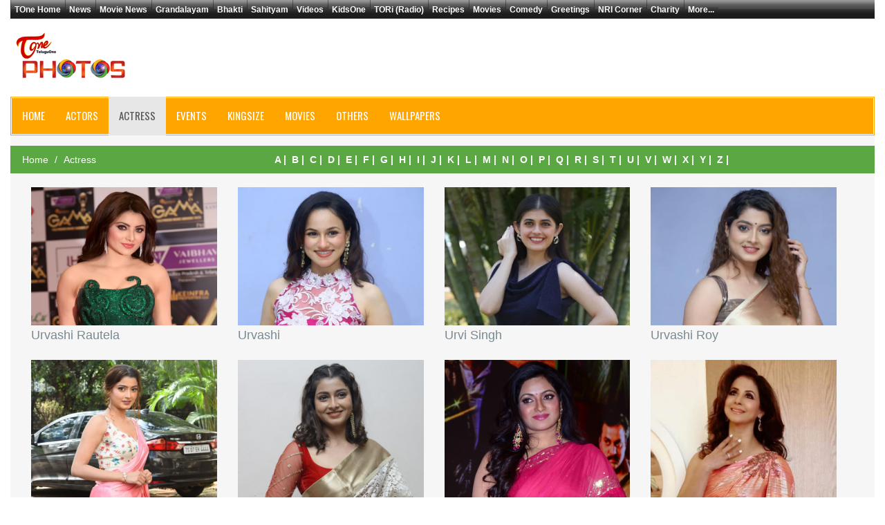

--- FILE ---
content_type: text/html; charset=UTF-8
request_url: https://teluguone.com/photos/pages/actress-85-1.html
body_size: 27303
content:
<!DOCTYPE html>
<html lang="en">
<head>
<meta charset="utf-8">
<meta http-equiv="X-UA-Compatible" content="IE=edge">
<meta name="viewport" content="width=device-width, initial-scale=1">
		<title>Telugu Actress Pics | Telugu Actress Photos | Telugu Actress Gallery | Telugu Actress Wallpapers </title>
			<meta name="description" content="Get Latest Gallery updates with Telugu actress gallery,Tollywood actress photo gallery,Telugu actress wallpapers,Telugu Actress images stills, pictures and more" />
			<meta name="keywords" content="Telugu actress gallery,Telugu actresses photos,telugu actress pics,telugu actress galleries,Telugu actress photos,Telugu actress photo gallery,Telugu actresses photos,Telugu actress gallery,Telugu actress photos,Telugu movie actresses photostelugu actress wallpapers,telugu actress pics,telugu actress pictures,telugu actress pics" />  		
	<!-- Bootstrap -->
<link href="https://teluguone.com/photos/css/bootstrap.min.css" rel="stylesheet">
<!-- for fontawesome icon css file -->
<link href="https://teluguone.com/photos/css/font-awesome.min.css" rel="stylesheet">
<!-- for content animate css file -->
<link rel="stylesheet" href="https://teluguone.com/photos/css/animate.css">
<!-- google fonts  -->
<link href='https://fonts.googleapis.com/css?family=Oswald' rel='stylesheet' type='text/css'>
<!-- slick slider css file -->
<link href="https://teluguone.com/photos/css/slick.css" rel="stylesheet">
<link href="https://teluguone.com/photos/css/theme.css" rel="stylesheet">
<!-- main site css file -->
<link href="https://teluguone.com/photos/css/style.css" rel="stylesheet">


<!--- Auto paging starts  --->
<link rel="stylesheet" type="text/css" href="https://teluguone.com/photos/src/auto_style.css" />
<!-- <script src="code.jquery.com/jquery-1.8.3.js"></script> -->
<!-- <script src="ajax.googleapis.com/ajax/libs/jquery/3.4.1/jquery.min.js"></script>-->
<script type="text/javascript" src="https://teluguone.com/photos/src/jquery-v1.8.3.js"> </script>
<script type="text/javascript" src="https://teluguone.com/photos/src/load-more-post.js"></script>
<script type="text/javascript">
$(document).ready(function() {
var alphp = $("#alph_txt").val();
var cid = $("#cat_id").val();
if(alphp!=""){
//alert(alphp);
var datastr = screen.width;
var serverUrl = window.location.origin;
	$('#loaded_data').vasplus_post_scroller({
		vpb_total_per_load  : 12, // Total number of posts per scroll to be loaded on the page
		vpb_start           : 0, // Default - loading start at 0 offset
		vpb_no_more         : 'No more posts', // This is the message shown to the user when the post is finished
		vpb_load_more       : '&nbsp;', // This is the message shown to the user when set auto scroll to false to load more data    
		vpb_delay           : 600, // Wait after this time when a user scrolls down to start again
		vpb_auto_load       : true, // Set to true for auto scroll and set to false to scroll manually
		vpb_page_identifier : 'laod-more-post', // Not really necessary unless you need it otherwise leave it alone
		vpb_url             : serverUrl+'/photos/pageAjax.php?cat_id='+cid+'&scr='+datastr+'&alph='+alphp, // This is the URL to the page that gets content from the database
		vpb_loading_div_id  : 'vpb_loading_box' // This is the ID of the div where the loaded contents will be displayed
	});
}else{
var datastr = screen.width;
var serverUrl = window.location.origin;
$('#loaded_data').vasplus_post_scroller({
		vpb_total_per_load  : 12, // Total number of posts per scroll to be loaded on the page
		vpb_start           : 0, // Default - loading start at 0 offset
		vpb_no_more         : 'No more posts', // This is the message shown to the user when the post is finished
		vpb_load_more       : '&nbsp;', // This is the message shown to the user when set auto scroll to false to load more data    
		vpb_delay           : 600, // Wait after this time when a user scrolls down to start again
		vpb_auto_load       : true, // Set to true for auto scroll and set to false to scroll manually
		vpb_page_identifier : 'laod-more-post', // Not really necessary unless you need it otherwise leave it alone
		vpb_url             : serverUrl+'/photos/pageAjax.php?cat_id='+cid+'&scr='+datastr, // This is the URL to the page that gets content from the database
		vpb_loading_div_id  : 'vpb_loading_box' // This is the ID of the div where the loaded contents will be displayed
	});
}	
	
});

</script>

<script async='async' src='https://www.googletagservices.com/tag/js/gpt.js'></script>
<script>
  var googletag = googletag || {};

  googletag.cmd = googletag.cmd || [];

</script>

 

<script>

  googletag.cmd.push(function() {

    googletag.defineSlot('/106213651/RM_Teluguone_1x1', [1, 1], 'div-gpt-ad-1524766517214-0').addService(googletag.pubads());

    googletag.pubads().enableSingleRequest();

    googletag.enableServices();

  });

</script>
<!--  DatawrkzIN 300X250 Ads code in Header Starts  -->
<script async='async' src='https://www.googletagservices.com/tag/js/gpt.js'></script>
<script>
  var googletag = googletag || {};
  googletag.cmd = googletag.cmd || [];
</script>

<script>
  googletag.cmd.push(function() {
    googletag.defineSlot('/229445249/DWTag-DFPNew_RS70_Teluguone_Banner_728x90_100718', [[320, 50], [728, 90]], 'div-gpt-ad-1531819596627-0').addService(googletag.pubads());
    googletag.defineSlot('/229445249/DWTag-DFPNew_RS70_Teluguone_Banner_300x250_1_100718', [300, 250], 'div-gpt-ad-1531819596627-1').addService(googletag.pubads());
    googletag.defineSlot('/229445249/DWTag-DFPNew_RS70_Teluguone_Banner_300x250_2_100718', [300, 250], 'div-gpt-ad-1531819596627-2').addService(googletag.pubads());
    googletag.pubads().enableSingleRequest();
    googletag.pubads().collapseEmptyDivs();
    googletag.enableServices();
  });
</script>
<!--  DatawrkzIN 300X250 Ads code in Header Ends  -->
<!--  <script src="https://cdn.jsdelivr.net/gh/unib0ts/unibots@latest/coronaWidget57/script.js"></script>  -->
<!-- clarity.ms analytics code starts --> 
<script type="text/javascript">
(function(c,l,a,r,i,t,y){
c[a]=c[a]||function(){(c[a].q=c[a].q||[]).push(arguments)};
t=l.createElement(r);t.async=1;t.src="https://www.clarity.ms/tag/"+i;
y=l.getElementsByTagName(r)[0];y.parentNode.insertBefore(t,y);
})(window, document, "clarity", "script", "3yn473cyt7");
</script>
<!-- clarity.ms analytics code ends --> <!-- Zeeker Scripts Starts 2025-08-26   -->
<!-- <script async src="https://adops.zeeker.com/zeeker_player_scripts/zk_wyw103y70_me7k6gyx.js"></script> -->
<script async src="https://adops.zeeker.com/zeeker_player_scripts/zk_bkah25m96_mf20ut35.js"></script>
<!-- End   -->
<!-- Google Tag Manager Starts 2025-11-14 -->
<script>(function(w,d,s,l,i){w[l]=w[l]||[];w[l].push({'gtm.start':
new Date().getTime(),event:'gtm.js'});var f=d.getElementsByTagName(s)[0],
j=d.createElement(s),dl=l!='dataLayer'?'&l='+l:'';j.async=true;j.src=
'https://www.googletagmanager.com/gtm.js?id='+i+dl;f.parentNode.insertBefore(j,f);
})(window,document,'script','dataLayer','GTM-KJP2BK');</script>
<!-- End Google Tag Manager --></head>
<body>
<!-- Google Tag Manager (noscript) Starts 2025-11-14 -->
<noscript><iframe src="https://www.googletagmanager.com/ns.html?id=GTM-KJP2BK"
height="0" width="0" style="display:none;visibility:hidden"></iframe></noscript>
<!-- End Google Tag Manager (noscript) -->	
<!-- Zeeker Player Code Starts 2025-08-26   -->
<div id="zeeker-player-slot"></div>
<!-- Ends   -->	
<input type="hidden" id="cat_id" name="cat_id" value="1">
<input type="hidden" id="alph_txt" name="alph_txt" value="85"  >
 
 
 
<a class="scrollToTop" href="#"><i class="fa fa-angle-up"></i></a>
<div class="container">
  <!-- start header area -->
  <link href="https://teluguone.com/photos/css/menu_style.css" rel="stylesheet" type="text/css"/>
<div class="topnav" id="show-main-header">
  <div class="menu bubplastic horizontal gray">
    <ul>
      <li><a href="https://teluguone.com" target="_blank">TOne Home</a></li>
      <!-- <li><a href="https://www.teluguone.com/tv/" target="_blank">TV</a></li> -->
      <li><a href="https://www.teluguone.com/news/" target="_blank">News</a></li>
      <li><a href="https://www.teluguone.com/tmdb/" target="_blank">Movie News</a></li>
	  <li><a href="https://www.teluguone.com/grandalayam/" target="_blank">Grandalayam</a></li>
	   <li><a href="https://www.teluguone.com/devotional/" target="_blank">Bhakti</a></li>
	   <li><a href="https://www.teluguone.com/sahityam/" target="_blank">Sahityam</a></li>
      <li><a href="https://www.teluguone.com/videos/" target="_blank">Videos</a></li>
	  <li><a href="http://www.kidsone.in" target="_blank">KidsOne</a></li>
      <li><a href="https://www.teluguoneradio.com" target="_blank">TORi (Radio)</a></li>
	  <li><a href="https://www.teluguone.com/recipes/" target="_blank">Recipes</a></li>
      <li><a href="https://www.teluguone.com/movies/" target="_blank">Movies</a></li>
      
      <li><a href="https://www.teluguone.com/comedy/" target="_blank">Comedy</a></li>
      <!-- <li><a href="http://www.teluguone.com/commerce/telugushop/" target="_blank">Shopping</a></li> -->
     
      <li><a href="https://www.teluguone.com/greetings/" target="_blank">Greetings</a></li>
      <li><a href="https://www.teluguone.com/nrinews/" target="_blank">NRI Corner</a></li>
      <!-- <li><a href="http://www.teluguone.com/romance/" target="_blank">Romance</a></li> -->
      <li><a href="https://www.teluguonefoundation.in" target="_blank">Charity</a></li>
      <li><a href="https://www.teluguone.com/morelinks" target="_blank">More...</a></li>
    </ul>
  </div>
</div>
<!-- start header area -->
<header id="header">
  <div class="row">
    <div class="col-lg-12 col-md-12">
      <!-- start header top -->
      <!-- End header top -->
      <!-- start header bottom -->
      <div class="header_bottom">
        <div class="header_bottom_left">
          <!-- for img logo -->
          <!-- <a class="logo" href="index.html">
              <img src="images/logo.jpg" alt="logo">
             </a> -->
          <!-- for text logo -->
          <a class="logo" href="https://teluguone.com/photos"> <img src="https://teluguone.com/photos/images/photos_logo.gif"> </a> </div>
        <div class="header_bottom_right">
                    <div style="margin:5px 0 10px 0; width:100%; height:auto; text-align:center;">
            <!--  DatawrkzIN 728X90 Ads code in Body Starts  -->
<!-- /229445249/DWTag-DFPNew_RS70_Teluguone_Banner_728x90_100718 -->
<div id='div-gpt-ad-1531819596627-0'>
<script>
googletag.cmd.push(function() { googletag.display('div-gpt-ad-1531819596627-0'); });
</script>
</div>
<!--  DatawrkzIN 728X90 Ads code in Body Ends  -->
            </div>
          <div class="clearfix"></div>
                  </div>
      </div>
      <!-- End header bottom  -->
      <!-- AddThis Button BEGIN  -->
      <div class="addthis_toolbox addthis_default_style" style="float:right; margin:0 10px 0 0;">
        <div class="share">
          <div class="addthis_toolbox addthis_default_style addthis_32x32_style"> <a class="addthis_button_preferred_1"></a> <a class="addthis_button_preferred_2"></a> <a class="addthis_button_preferred_3"></a> <a class="addthis_button_preferred_4"></a> <a class="addthis_button_compact"></a> </div>
          <script type="text/javascript" src="//s7.addthis.com/js/300/addthis_widget.js#pubid=xa-50dc3afa2cc6da52"></script>
        </div>
      </div>
      <!-- AddThis Button END -->
    </div>
  </div>
</header>
<!-- End header area -->
<!-- Static navbar -->
<div id="navarea">
  <nav class="navbar navbar-default" role="navigation">
    <div class="container-fluid">
      <div class="navbar-header">
        <button type="button" class="navbar-toggle collapsed" data-toggle="collapse" data-target="#navbar" aria-expanded="false" aria-controls="navbar"> <span class="sr-only">Toggle navigation</span> <span class="icon-bar"></span> <span class="icon-bar"></span> <span class="icon-bar"></span> </button>
      </div>
      <div id="navbar" class="navbar-collapse collapse">
        <ul class="nav navbar-nav custom_nav">
          <li   ><a href="https://teluguone.com/photos/">Home</a></li>
                    <li ><a  href="https://teluguone.com/photos/pages/actors-2.html" >ACTORS</a></li>
                    <li  class="active" ><a  href="https://teluguone.com/photos/pages/actress-1.html" >ACTRESS</a></li>
                    <li ><a  href="https://teluguone.com/photos/pages/events-10.html" >EVENTS</a></li>
                    <li ><a  href="https://teluguone.com/photos/pages/kingsize-11.html" >KINGSIZE</a></li>
                    <li ><a  href="https://teluguone.com/photos/pages/movies-8.html" >MOVIES</a></li>
                    <li ><a  href="https://teluguone.com/photos/pages/others-12.html" >OTHERS</a></li>
                    <li ><a  href="https://teluguone.com/photos/pages/wallpapers-9.html" >WALLPAPERS</a></li>
                  </ul>
      </div>
      <!--   /.nav-collapse  -->
    </div>
    <!--  /.container-fluid  -->
  </nav>
</div>
  
  <!-- start site main content -->
  <section id="mainContent">
    <ol class="breadcrumb">
      <li><a href="https://teluguone.com/photos/">Home</a></li>
      <li class="active">Actress</li>
       <div style="float:right; width:70%;">
	   	 <a style="color:#FFFFFF;" href="https://teluguone.com/photos/pages/actress-65-1.html"><strong>A&nbsp;|&nbsp;</strong></a>
   	 <a style="color:#FFFFFF;" href="https://teluguone.com/photos/pages/actress-66-1.html"><strong>B&nbsp;|&nbsp;</strong></a>
   	 <a style="color:#FFFFFF;" href="https://teluguone.com/photos/pages/actress-67-1.html"><strong>C&nbsp;|&nbsp;</strong></a>
   	 <a style="color:#FFFFFF;" href="https://teluguone.com/photos/pages/actress-68-1.html"><strong>D&nbsp;|&nbsp;</strong></a>
   	 <a style="color:#FFFFFF;" href="https://teluguone.com/photos/pages/actress-69-1.html"><strong>E&nbsp;|&nbsp;</strong></a>
   	 <a style="color:#FFFFFF;" href="https://teluguone.com/photos/pages/actress-70-1.html"><strong>F&nbsp;|&nbsp;</strong></a>
   	 <a style="color:#FFFFFF;" href="https://teluguone.com/photos/pages/actress-71-1.html"><strong>G&nbsp;|&nbsp;</strong></a>
   	 <a style="color:#FFFFFF;" href="https://teluguone.com/photos/pages/actress-72-1.html"><strong>H&nbsp;|&nbsp;</strong></a>
   	 <a style="color:#FFFFFF;" href="https://teluguone.com/photos/pages/actress-73-1.html"><strong>I&nbsp;|&nbsp;</strong></a>
   	 <a style="color:#FFFFFF;" href="https://teluguone.com/photos/pages/actress-74-1.html"><strong>J&nbsp;|&nbsp;</strong></a>
   	 <a style="color:#FFFFFF;" href="https://teluguone.com/photos/pages/actress-75-1.html"><strong>K&nbsp;|&nbsp;</strong></a>
   	 <a style="color:#FFFFFF;" href="https://teluguone.com/photos/pages/actress-76-1.html"><strong>L&nbsp;|&nbsp;</strong></a>
   	 <a style="color:#FFFFFF;" href="https://teluguone.com/photos/pages/actress-77-1.html"><strong>M&nbsp;|&nbsp;</strong></a>
   	 <a style="color:#FFFFFF;" href="https://teluguone.com/photos/pages/actress-78-1.html"><strong>N&nbsp;|&nbsp;</strong></a>
   	 <a style="color:#FFFFFF;" href="https://teluguone.com/photos/pages/actress-79-1.html"><strong>O&nbsp;|&nbsp;</strong></a>
   	 <a style="color:#FFFFFF;" href="https://teluguone.com/photos/pages/actress-80-1.html"><strong>P&nbsp;|&nbsp;</strong></a>
   	 <a style="color:#FFFFFF;" href="https://teluguone.com/photos/pages/actress-81-1.html"><strong>Q&nbsp;|&nbsp;</strong></a>
   	 <a style="color:#FFFFFF;" href="https://teluguone.com/photos/pages/actress-82-1.html"><strong>R&nbsp;|&nbsp;</strong></a>
   	 <a style="color:#FFFFFF;" href="https://teluguone.com/photos/pages/actress-83-1.html"><strong>S&nbsp;|&nbsp;</strong></a>
   	 <a style="color:#FFFFFF;" href="https://teluguone.com/photos/pages/actress-84-1.html"><strong>T&nbsp;|&nbsp;</strong></a>
   	 <a style="color:#FFFFFF;" href="https://teluguone.com/photos/pages/actress-85-1.html"><strong>U&nbsp;|&nbsp;</strong></a>
   	 <a style="color:#FFFFFF;" href="https://teluguone.com/photos/pages/actress-86-1.html"><strong>V&nbsp;|&nbsp;</strong></a>
   	 <a style="color:#FFFFFF;" href="https://teluguone.com/photos/pages/actress-87-1.html"><strong>W&nbsp;|&nbsp;</strong></a>
   	 <a style="color:#FFFFFF;" href="https://teluguone.com/photos/pages/actress-88-1.html"><strong>X&nbsp;|&nbsp;</strong></a>
   	 <a style="color:#FFFFFF;" href="https://teluguone.com/photos/pages/actress-89-1.html"><strong>Y&nbsp;|&nbsp;</strong></a>
   	 <a style="color:#FFFFFF;" href="https://teluguone.com/photos/pages/actress-90-1.html"><strong>Z&nbsp;|&nbsp;</strong></a>
          </div>
    </ol>
    
          <div style="margin:0 0 10px 0; width:100%; height:auto; text-align:center;"> 
        
    </div>
    <div class="clearfix"></div>
     	
    <!-- start main content Middle -->
    
    <div class="content_middle">
      <div class="col-lg-12 col-md-12" id="loaded_data">
      
      </div>
      
     
      
      <div class="clearfix"></div>
     
    </div>
    
    
  </section>
  <!-- End site main content -->
       <div style="margin:0 0 10px 0; width:100%; height:auto; text-align:center; float:left;"> 
        
    </div>
    <div class="clearfix"></div>
     	
</div>
 
<!-- /.container -->
<footer id="footer">
  <div id="footer-first" class="row-fluid row--footer-first">
    <div id="footer_bg_main">
      <div id="footer_wrapper_main">
        <div id="footer_content_main">
          <div id="footer_content_box1">
            <div class="footer_heading1">
              <div class="footer_heading_txt">TeluguOne Services</div>
            </div>
            <div class="footer_text">
              <div class="ftxt">
                <ul class="fbullet-list">
                  <li><a href="http://www.teluguone.com/live/" target="_blank">TV Channel</a></li>
                  <li><a href="http://www.kidsone.in/" target="_blank">KidsOne</a></li>
                  <li><a href="http://www.teluguone.com/shortfilms/" target="_blank">Short Films</a></li>
                  <li><a href="http://www.teluguone.com/greetings/" target="_blank">Greetings</a></li>
                  <li><a href="https://www.teluguone.com/health/" target="_blank">Health</a></li>
                  <li><a href="http://www.teluguonefoundation.in/" target="_blank">Charity</a></li>
                </ul>
              </div>
            </div>
            <div class="footer_text">
              <div class="ftxt">
                <ul class="fbullet-list">
                  <li><a href="https://www.teluguone.com/tmdb/" target="_blank">Cinema</a></li>
                  <li><a href="https://www.teluguone.com/comedy/" target="_blank">Comedy</a></li>
                  <li><a href="http://www.teluguone.com/toneshop/" target="_blank">Shopping</a></li>
                  <li><a href="http://www.mypodcastone.com/" target="_blank">MyPodCastOne</a></li>
                  <li><a href="http://www.freshersadda.com" target="_blank">Fresher Jobs</a></li>
                </ul>
              </div>
            </div>
            <div class="footer_text">
              <div class="ftxt">
                <ul class="fbullet-list">
                  <li><a href="https://teluguone.com/news/" target="_blank">News</a></li>
                  <li><a href="https://www.teluguone.com/movies/" target="_blank">Movies</a></li>
                  <li><a href="http://www.teluguone.com/panchangam/" target="_blank">Astrology</a></li>
                  <li><a href="http://www.teluguone.com/romance/" target="_blank">Romance</a></li>
                  <li><a href="http://www.teluguone.com/games/" target="_blank">Games</a></li>
                </ul>
              </div>
            </div>
            <div class="footer_text">
              <div class="ftxt">
                <ul class="fbullet-list">
                  <li><a href="http://www.teluguoneradio.com/" target="_blank">Web Radio (TORi)</a></li>
                  <li><a href="https://www.teluguone.com/videos/" target="_blank">Videos</a></li>
                  <li><a href="https://teluguone.com/devotional/" target="_blank">Bhakti</a></li>
                  <li><a href="https://teluguone.com/vanitha/" target="_blank">Vanitha</a></li>
                  <li><a href="http://teluguone.com/nrinews/" target="_blank">NRI Corner</a></li>
                </ul>
              </div>
            </div>
          </div>
          <div id="footer_content_box3">
            <div class="footer_heading2">
              <div class="footer_heading_txt">TeluguOne For Your Business</div>
            </div>
            <div class="ftxt">
              <ul class="fbullet-list">
                <li><a href="http://teluguone.com/advertises/index.jsp?filename=tarrifs.html" target="_blank">Ad Tariff</a></li>
              </ul>
            </div>
            <div class="footer_heading2">
              <div class="footer_heading_txt">About TeluguOne</div>
            </div>
            <div class="ftxt">
              <ul class="fbullet-list">
                <li><a href="http://teluguone.com/helpdir/index.jsp?filename=/aboutus/aboutus.htm" target="_blank">About TeluguOne</a></li>
              </ul>
            </div>
            <div class="footer_heading2">
             <!-- <div class="white_bold_txt18px"> <a href="http://www.alexa.com/siteinfo/teluguone.com">
                <script type='text/javascript' language='JavaScript' src='http://xslt.alexa.com/site_stats/js/t/a?url=teluguone.com'></script>
                </a></div> -->
            </div>
          </div>
        </div>
        <div class="footer_bottom_info_block">
          <div id="footer_bottom_content_main">
            <!--<div id="footer_search">

              <form  id="cse-search-box2" action="http://www.teluguone.com/google/index.jsp" name="frmFind" >

                <input type="hidden" name="cx" value="partner-pub-2751262109036390:0963573241" >

                <input type="hidden" name="cof" value="FORID:10" >

                <input type="hidden" name="ie" value="UTF-8" >

                <input type="text" name="q" size="15" style="width:55%;" >

                <input name="sa" type="submit" class="button" value="Search" >

              </form>

              <script type="text/javascript" src="http://www.google.com/coop/cse/brand?form=cse-search-box&amp;lang="></script> 

            </div>-->
            <!-- <div class="footer_txt"> -->
            <div class="footer_txt">
              <ul>
                <li class="footer_txt-ul"><a href="http://teluguone.com/helpdir/" target="_blank">Help</a></li>
                <li class="footer_txt-ul">|</li>
                <li class="footer_txt-ul"><a href="http://teluguone.com/sitemap.html" target="_blank">Site&nbsp;Map</a></li>
                <li class="footer_txt-ul">|</li>
                <li class="footer_txt-ul"><a href="http://teluguone.com/sitetour/" target="_blank">Site&nbsp;Tour</a></li>
                <li class="footer_txt-ul">|</li>
                <li class="footer_txt-ul"><a href="http://teluguone.com/recommend/" target="_blank">Recommend</a></li>
                <li class="footer_txt-ul">|</li>
                <li class="footer_txt-ul"><a href="http://teluguone.com/reminder/" target="_blank">Reminder</a></li>
                <li class="footer_txt-ul">|</li>
                <li class="footer_txt-ul"><a href="http://teluguone.com/helpdir/index.jsp?filename=faqs/faq.htm" target="_blank">FAQ</a></li>
                <li class="footer_txt-ul">|</li>
                <li class="footer_txt-ul"><a href="http://teluguone.com/helpdir/index.jsp?filename=contactinfo/contactinfo.htm" target="_blank">Contact&nbsp;Info</a></li>
                <li class="footer_txt-ul">|</li>
                <li class="footer_txt-ul"><a href="http://teluguone.com/fb/feedback.jsp?feature=HomePage" target="_blank">Feedback</a></li>
              </ul>
            </div>
            <div id="copyright_container_main">
              <div class="icon_container_main">
                <div class="icon_box"><img src="http://teluguone.com/home_images/sukuri_badge1.png" alt="" width="125" height="50" style="width:125px; height:50px;" usemap="#Map">
                  <map name="Map">
                    <area shape="rect" coords="3,2,121,48" href="http://monitor6.sucuri.net/verify.php?r=9681bb810d8920cf5f92131176fe958c1e7815f524" target="_blank" alt="" >
                  </map>
                </div>
              </div>
              <div class="copyrighttxt" id="copyright">2000 - 2026, TeluguOne.com, All rights reserved.
                <div class="keyword_txt">Keyword:Telugu</div>
              </div>
            </div>
          </div>
          <!--<div  class="footer_txt-ul"> <a href="#" class="footer_txt-ul">Link Exchange</a> With <a href="#" class="footer_txt-ul">TeluguOne</a> || <a href="#" class="footer_txt-ul">Find us on Google</a>
            
            <a href="#"

   rel="publisher" target="_top" style="text-decoration:none;"> <img src="//ssl.gstatic.com/images/icons/gplus-16.png" alt="Google+" style="border:0; width:16px;height:16px;"> </a> 
   </div> -->
        </div>
      </div>
      
    </div>
  </div>
 <div style="background-color:#788991; color:#FFF; clear:both; width:100%; margin:-10px 0 5px 0px;">
<div style="margin:10px 0 0 8px; width:95%;">&nbsp;<div style="width:auto; height:auto; float:left;font-weight:bold;">Disclaimer:</div><div style="font-size:10px; margin:2px 0 0 4px; float:left; width:92%;">All content on this website—including text, images, videos, graphics, and audio—is the property of ObjectOne Information Systems Ltd. or its associates. Unauthorized reproduction, distribution, modification, or publication of any material is strictly prohibited without prior written consent.</div></div>

 <!--  <div style="font-size:10px; margin:10px;">&nbsp;</div>-->
    </div> 
</footer>
<!-- Footer end  -->
<!-- Google tag (gtag.js) -->
<script async src="https://www.googletagmanager.com/gtag/js?id=G-HS7FCRVG2W"></script>
<script>
  window.dataLayer = window.dataLayer || [];
  function gtag(){dataLayer.push(arguments);}
  gtag('js', new Date());

  gtag('config', 'G-HS7FCRVG2W');
</script>
<!-- jQuery google CDN Library -->

<!-- For content animatin  -->
<script src="https://teluguone.com/photos/js/wow.min.js"></script>
<script src="https://teluguone.com/photos/js/bootstrap.min.js"></script>
<!--<script src="/js/slick.min.js"></script>
<script src="/js/custom.js"></script>  -->
<div id='div-gpt-ad-1524766517214-0' style='height:1px; width:1px;'>
<script>
googletag.cmd.push(function() { googletag.display('div-gpt-ad-1524766517214-0'); });
</script>
</div> 
<script type="text/javascript"> var infolinks_pid = 3272226; var infolinks_wsid = 0; </script> <script type="text/javascript" src="//resources.infolinks.com/js/infolinks_main.js"></script></body>
</html>


--- FILE ---
content_type: text/html; charset=UTF-8
request_url: https://teluguone.com/photos/pageAjax.php?cat_id=1&scr=1280&alph=85
body_size: 7686
content:


 <div class="col-lg-3 col-md-3 col-sm-3">
          <div class="content_middle_rightbar">
            <div class="single_category wow fadeInDown" style="height:250px">
            
              <div class="catgimg2_container_small_2"> <a href="https://teluguone.com/photos/picture/urvashi-rautela-at-gama-awards-2025-1-4349-34910.html"><img src="https://teluguone.com/photos/uploads/Urvashi Rautela at Gama Awards 2025.webp" loading="lazy" alt=""></a> </div>
             
              <h4 class="post_titile"><a href="https://teluguone.com/photos/picture/urvashi-rautela-at-gama-awards-2025-1-4349-34910.html">Urvashi Rautela</a></h4>
            </div>
          </div>
        </div>


 <div class="col-lg-3 col-md-3 col-sm-3">
          <div class="content_middle_rightbar">
            <div class="single_category wow fadeInDown" style="height:250px">
            
              <div class="catgimg2_container_small_2"> <a href="https://teluguone.com/photos/picture/urvashi-photos-1-10790-32004.html"><img src="https://teluguone.com/photos/uploads/Urvashi Photos.webp" loading="lazy" alt=""></a> </div>
             
              <h4 class="post_titile"><a href="https://teluguone.com/photos/picture/urvashi-photos-1-10790-32004.html">Urvashi</a></h4>
            </div>
          </div>
        </div>


 <div class="col-lg-3 col-md-3 col-sm-3">
          <div class="content_middle_rightbar">
            <div class="single_category wow fadeInDown" style="height:250px">
            
              <div class="catgimg2_container_small_2"> <a href="https://teluguone.com/photos/picture/urvi-singh-stills-1-10659-31638.html"><img src="https://teluguone.com/photos/uploads/Urvi Singh Stills.webp" loading="lazy" alt=""></a> </div>
             
              <h4 class="post_titile"><a href="https://teluguone.com/photos/picture/urvi-singh-stills-1-10659-31638.html">Urvi Singh</a></h4>
            </div>
          </div>
        </div>


 <div class="col-lg-3 col-md-3 col-sm-3">
          <div class="content_middle_rightbar">
            <div class="single_category wow fadeInDown" style="height:250px">
            
              <div class="catgimg2_container_small_2"> <a href="https://teluguone.com/photos/picture/urvashi-roy-photos-1-10100-29902.html"><img src="https://teluguone.com/photos/uploads/Urvashi Roy Photos.webp" loading="lazy" alt=""></a> </div>
             
              <h4 class="post_titile"><a href="https://teluguone.com/photos/picture/urvashi-roy-photos-1-10100-29902.html">Urvashi Roy</a></h4>
            </div>
          </div>
        </div>


 <div class="col-lg-3 col-md-3 col-sm-3">
          <div class="content_middle_rightbar">
            <div class="single_category wow fadeInDown" style="height:250px">
            
              <div class="catgimg2_container_small_2"> <a href="https://teluguone.com/photos/picture/urvashi-rai-stills-1-9898-29206.html"><img src="https://teluguone.com/photos/uploads/Urvashi-Rai-Stills.jpg" loading="lazy" alt=""></a> </div>
             
              <h4 class="post_titile"><a href="https://teluguone.com/photos/picture/urvashi-rai-stills-1-9898-29206.html">Urvashi Rai</a></h4>
            </div>
          </div>
        </div>


 <div class="col-lg-3 col-md-3 col-sm-3">
          <div class="content_middle_rightbar">
            <div class="single_category wow fadeInDown" style="height:250px">
            
              <div class="catgimg2_container_small_2"> <a href="https://teluguone.com/photos/picture/urvasi-roy-stills-1-9450-27818.html"><img src="https://teluguone.com/photos/uploads/Urvasi-Roy-Stills.jpg" loading="lazy" alt=""></a> </div>
             
              <h4 class="post_titile"><a href="https://teluguone.com/photos/picture/urvasi-roy-stills-1-9450-27818.html">Urvasi Roy</a></h4>
            </div>
          </div>
        </div>


 <div class="col-lg-3 col-md-3 col-sm-3">
          <div class="content_middle_rightbar">
            <div class="single_category wow fadeInDown" style="height:250px">
            
              <div class="catgimg2_container_small_2"> <a href="https://teluguone.com/photos/picture/anchor-udaya-bhanu-stills-1-758-27731.html"><img src="https://teluguone.com/photos/uploads/Anchor-Udaya-Bhanu-Stills.jpg" loading="lazy" alt=""></a> </div>
             
              <h4 class="post_titile"><a href="https://teluguone.com/photos/picture/anchor-udaya-bhanu-stills-1-758-27731.html">Udaya Bhanu Stills</a></h4>
            </div>
          </div>
        </div>


 <div class="col-lg-3 col-md-3 col-sm-3">
          <div class="content_middle_rightbar">
            <div class="single_category wow fadeInDown" style="height:250px">
            
              <div class="catgimg2_container_small_2"> <a href="https://teluguone.com/photos/picture/urmila-matondkar-photos-1-9202-27280.html"><img src="https://teluguone.com/photos/uploads/Urmila-Matondkar-Photos.jpg" loading="lazy" alt=""></a> </div>
             
              <h4 class="post_titile"><a href="https://teluguone.com/photos/picture/urmila-matondkar-photos-1-9202-27280.html">Urmila Matondkar</a></h4>
            </div>
          </div>
        </div>


 <div class="col-lg-3 col-md-3 col-sm-3">
          <div class="content_middle_rightbar">
            <div class="single_category wow fadeInDown" style="height:250px">
            
              <div class="catgimg2_container_small_2"> <a href="https://teluguone.com/photos/picture/urvashi-pardeshi-gallery-1-8685-25667.html"><img src="https://teluguone.com/photos/uploads/Urvashi-Pardeshi-Gallery.jpg" loading="lazy" alt=""></a> </div>
             
              <h4 class="post_titile"><a href="https://teluguone.com/photos/picture/urvashi-pardeshi-gallery-1-8685-25667.html">Urvashi Pardeshi</a></h4>
            </div>
          </div>
        </div>


 <div class="col-lg-3 col-md-3 col-sm-3">
          <div class="content_middle_rightbar">
            <div class="single_category wow fadeInDown" style="height:250px">
            
              <div class="catgimg2_container_small_2"> <a href="https://teluguone.com/photos/picture/urmila-gayathri-stills-1-6945-20481.html"><img src="https://teluguone.com/photos/uploads/Urmila-Gayathri-Stills.jpg" loading="lazy" alt=""></a> </div>
             
              <h4 class="post_titile"><a href="https://teluguone.com/photos/picture/urmila-gayathri-stills-1-6945-20481.html">Urmila Gayathri</a></h4>
            </div>
          </div>
        </div>


 <div class="col-lg-3 col-md-3 col-sm-3">
          <div class="content_middle_rightbar">
            <div class="single_category wow fadeInDown" style="height:250px">
            
              <div class="catgimg2_container_small_2"> <a href="https://teluguone.com/photos/picture/usha-jadhav-gallery-1-5930-17320.html"><img src="https://teluguone.com/photos/uploads/Usha-Jadhav-Gallery.jpg" loading="lazy" alt=""></a> </div>
             
              <h4 class="post_titile"><a href="https://teluguone.com/photos/picture/usha-jadhav-gallery-1-5930-17320.html">Usha Jadhav</a></h4>
            </div>
          </div>
        </div>


 <div class="col-lg-3 col-md-3 col-sm-3">
          <div class="content_middle_rightbar">
            <div class="single_category wow fadeInDown" style="height:250px">
            
              <div class="catgimg2_container_small_2"> <a href="https://teluguone.com/photos/picture/ulka-gupta-at-apsara-awards-2016-stills-1-4794-16712.html"><img src="https://teluguone.com/photos/uploads/Ulka-Gupta-at-Apsara-Awards.jpg" loading="lazy" alt=""></a> </div>
             
              <h4 class="post_titile"><a href="https://teluguone.com/photos/picture/ulka-gupta-at-apsara-awards-2016-stills-1-4794-16712.html">Ulka Gupta</a></h4>
            </div>
          </div>
        </div>


--- FILE ---
content_type: text/html; charset=utf-8
request_url: https://www.google.com/recaptcha/api2/aframe
body_size: 250
content:
<!DOCTYPE HTML><html><head><meta http-equiv="content-type" content="text/html; charset=UTF-8"></head><body><script nonce="eU-HXWnV5CQMlO2q-L4g-A">/** Anti-fraud and anti-abuse applications only. See google.com/recaptcha */ try{var clients={'sodar':'https://pagead2.googlesyndication.com/pagead/sodar?'};window.addEventListener("message",function(a){try{if(a.source===window.parent){var b=JSON.parse(a.data);var c=clients[b['id']];if(c){var d=document.createElement('img');d.src=c+b['params']+'&rc='+(localStorage.getItem("rc::a")?sessionStorage.getItem("rc::b"):"");window.document.body.appendChild(d);sessionStorage.setItem("rc::e",parseInt(sessionStorage.getItem("rc::e")||0)+1);localStorage.setItem("rc::h",'1769395649997');}}}catch(b){}});window.parent.postMessage("_grecaptcha_ready", "*");}catch(b){}</script></body></html>

--- FILE ---
content_type: text/html
request_url: https://cdn.adgebra.net/html/template/8456.html
body_size: 2379
content:
<!DOCTYPE html>
<html>

<head>
    <title></title>

    <meta name="viewport" content="width=device-width, initial-scale=1, user-scalable=no">

    <link rel="stylesheet" href="https://cdnjs.cloudflare.com/ajax/libs/font-awesome/5.15.4/css/all.min.css">

    <style type="text/css">
        .adg_Native_Img_heading {
            height: 36px !important;
            margin-left: 5px;
            width: 65%;
            overflow: hidden;
        }

        body {
            overflow: hidden;
            margin: 0;
        }

        .ad_icon_text {
            position: absolute;
            font-size: 10px;
            color: #0F0935;
            right: 0px;

            font-weight: 600;
            z-index: 0;
            top: 48px;
            left: 80px;
        }

        .adTxt {
            background-color: #6754E9;
            color: white;
            padding: 2px 3px 1px 2px;

            font-weight: bold;
            position: absolute;
            font-size: 6.2px;
            bottom: 1px;
            left: 95px;
            border-radius: 0 10px 10px 0;
            cursor: pointer;
        }

        .Arrow {
            position: absolute;
            right: -12px;
            bottom: -1px;
            width: 22px;

        }

        div#Native {
            width: 300px;
            height: 144px;
            position: absolute;
            float: left;
            margin: 0px;
            /* padding: 0px 7px; */
            background: #ffffff;
            display: block;
            justify-content: center;
            align-items: center;
        }

        div#articles {
            width: 300px;
            display: block;
            left: 0px;
            float: left;
            margin: 0 auto;
            height: 144px;
            margin-top: 0px;
        }

        .adg_native_home {
            width: 100%;
            height: 50px;
            position: relative;
            float: left;
            padding: 0 10px;
            z-index: 10;
            left: -6px;
            top: 0px;
            border-bottom: 1px solid #d3d3d3;
            margin-top: 3px;
        }

        .adg_Native_Img {
            width: 75px;
            height: auto;
            position: relative;
            background-image:
                url(https://cdn.adgebra.net/custom/generic/native_loding_icon.jpg);
            background-repeat: no-repeat;
            background-size: 100% auto;
            margin-bottom: 0px;
            object-fit: cover;
            border-radius: 4px;
        }

        .adg_native_home a {

            font-size: 13px;
            text-decoration: none;
            color: #0F0935;
            font-weight: 600;
            line-height: 1.4;
            position: absolute;
            width: 100%;
            display: inline-flex;
        }

        .underline-on-hover:hover {
            text-decoration: underline;
        }



        .sponsor {
            display: none;
            right: 21px;
            position: absolute;
            bottom: -2px;
            z-index: 99;

            font-size: 14px;
        }

        .ads_by_adgebra {
            height: 20px;
            position: absolute;
            bottom: 0;
            right: 30px;

        }

        .ads_by_adgebra img {
            display: none;
            position: absolute;
            right: -31px;
            width: 14px;
            bottom: -1px;
            z-index: 1000000;
        }


        #idborder {
            border: none;
        }

        .adg_inlineBlock {
            display: inline-flex;
            width: 300px;
            height: 70px;
        }

        #adg_desk_ad {
            display: block !important;
        }

        .adg_action_btn {
            display: none
        }

        #ads_by_adgebra_desktop {
            display: block
        }

        #ads_by_adgebra_mobile {
            display: none
        }

        @media screen and (-webkit-min-device-pixel-ratio:0) {

            ::i-block-chrome,
            .adg_native_home a {
                font-weight: normal;
            }
        }


        @-moz-document url-prefix() {
            .adg_native_home a {
                font-weight: normal;

            }

        }


        .ad_icon_img {
            top: 255px;
            position: absolute;
            right: 0px;
            width: 21%;
            display: none;
        }



        .news {
            width: 756px;
            height: 105px;
            top: 19px;
            margin-left: 12px;
        }

        .newimg {
            width: 126px !important;
            height: 95px !important;
            left: -7px;
            float: left;
            top: -3px;
        }

        .textt {
            width: 94% !important;
            margin-left: 17px;
            font-size: 13px !important;
            top: 7px;
        }

        #googlee {
            width: 326px;
        }

        .spons {

            margin-left: 7px;
            position: absolute;
        }

        .box {
            display: -webkit-box;
            -webkit-line-clamp: 3;
            -webkit-box-orient: vertical;
            overflow: hidden;
            text-overflow: ellipsis;
            margin-top: -2px;
            /* padding-top: 1px; */
            height: 50px;
            width: 65%;
        }

        .ImgOne {
            animation: imageOne .3s ease-in-out;
        }

        @keyframes imageOne {
            0% {
                opacity: 0;
            }

            40% {
                opacity: 0;
            }

            70% {
                opacity: 0;
                right: -5%;
            }

            100% {
                opacity: 1;
                right: 20px;
            }
        }


        /* Ad Two animation */

        .ImgTwo {
            animation: imagetwo .3s ease-in-out;
        }

        @keyframes imagetwo {
            0% {
                opacity: 0;
            }

            40% {
                opacity: 0;
            }

            70% {
                opacity: 0;
                right: -5%;
            }

            100% {
                opacity: 1;
                right: -12px;
            }
        }


        @media screen and (max-device-width: 1300px) and (orientation: portrait) {

            div#Native {
                width: 300px;
                height: 100px;
                position: absolute;
                float: left;
                margin: 0px;
                /* padding: 0px 7px; */
                background: #ffffff;
                display: block;
                justify-content: center;
                align-items: center;
            }

            div#articles {
                width: 100%;
                display: block;
                left: 0px;
                float: left;
                margin: 0 auto;
                height: 50px;
                margin-top: 0px;
            }

            .adg_inlineBlock {
                display: inline-flex;
                width: 100%;
                height: 50px;
            }
        }


        /* CTA Button Animation */
        .ctaButton {
            display: none;
        }

        .ctaDiv {
            position: absolute;
            bottom: 0px;
            right: 10px;
            width: 30px;
            height: 20px;
            border-radius: 18px;
            overflow: hidden;
            display: flex;
            justify-content: center;
            align-items: center;
            background-color: black;
        }

        .ctaDiv>div {
            position: absolute;
            width: 70px;
            height: 60px;
            border-radius: 50%;
            animation-duration: 5s infinite ease;

        }

        @keyframes yel {
            0% {
                transform: translate(-80px, 10px) rotate(45deg);
            }

            100% {
                transform: translate(300px, 10px) rotate(45deg);
            }
        }

        @keyframes pin {
            0% {
                opacity: 1;
                transform: translate(300px, 10px) rotate(45deg);
            }

            100% {
                opacity: 1;
                transform: translate(-110px, 10px) rotate(45deg);
            }
        }

        .ctaDiv>div:nth-child(1) {
            background-color: #FD8A09;
            animation-name: yel;
        }

        .ctaDiv>div:nth-child(2) {
            background-color: #6754E9;
            animation-name: pin;
        }

        @media(min-width:320) {
            .adg_Native_Img {
                width: 99%;
            }

        }
    </style>

</head>

<body>
    <div id="Native">

        <div class="ads_by_adgebra_img">
            <a href="https://bit.ly/3dDDD35" target="_blank"><img
                    style="position: absolute;right: 0;top: 5px;width: 15px;"
                    src="https://cdn.adgebra.net/custom/generic/adgebra_icon.png"></a>
        </div>

        <div id="articles">
            <div class="adg_inlineBlock">
                <div class="adg_native_home" style="display: none;" id="idborder">
                    <a class="underline-on-hover" href=""> <img src="" alt="adg_65_600x500" class="adg_Native_Img">
                        <span class="adg_Native_Img_heading" id="heading">
                            <div class="adg_ocean_ad_heading"></div>
                        </span>
                        <span class="ad_icon_img"></span></br>

                        </span><span class="ad_icon_text brandtxt"></span>


                        <div class="ctaDiv" id="cta_Button">

                            <i class="fas fa-arrow-right"
                                style="color: white;position: absolute;z-index: 999;font-size: 10px;bottom: 5px;margin: auto 0;"></i>

                            <div
                                style="left: -2px;top: -15px;width: 70px;height: 60px; ;
                                        background-color: #FD8A09 ; position: absolute;border-radius: 50%; animation: yel 5s infinite ease-in-out;">
                            </div>

                            <div
                                style="left: 35px;top: -15px;width: 70px;height: 60px; background-color: #6754E9;position: absolute;border-radius: 50%; animation: pin 5s infinite ease-in-out;">
                            </div>
                        </div>
                        <div class="ads_by_adgebra ImgOne" id="ImgLogo">

                            <img src="https://cdn.adgebra.net/custom/generic/30x30.png">
                        </div>
                    </a>

                </div>

            </div>
            <div class="adg_inlineBlock">
                <div class="adg_native_home" style="display: none;" id="idborder">
                    <a class="underline-on-hover" href=""> <img src="" alt="adg_65_600x500" class="adg_Native_Img">
                        <span class="adg_Native_Img_heading" id="heading">
                            <div class="adg_ocean_ad_heading"></div>
                        </span>
                        <span class="ad_icon_img"></span></br>

                        </span><span class="ad_icon_text brandtxt"></span>


                        <div class="ctaDiv" id="cta_Button">

                            <i class="fas fa-arrow-right"
                                style="color: white;position: absolute;z-index: 999;font-size: 10px;bottom: 5px;margin: auto 0;"></i>

                            <div
                                style="left: -2px;top: -15px;width: 70px;height: 60px; ;
                                        background-color: #FD8A09 ; position: absolute;border-radius: 50%; animation: yel 5s infinite ease-in-out;">
                            </div>

                            <div
                                style="left: 35px;top: -15px;width: 70px;height: 60px; background-color: #6754E9;position: absolute;border-radius: 50%; animation: pin 5s infinite ease-in-out;">
                            </div>
                        </div>
                        <div class="ads_by_adgebra ImgOne" id="ImgLogo">

                            <img src="https://cdn.adgebra.net/custom/generic/30x30.png">
                        </div>
                    </a>

                </div>

            </div>


        </div>
    </div>

    <script>

        document.addEventListener('contextmenu', function (event) {
            event.preventDefault();
        }, false);





    </script>
</body>

</html>

--- FILE ---
content_type: text/css
request_url: https://teluguone.com/photos/css/theme.css
body_size: 3723
content:
.scrollToTop, .pagination_area ul li a:hover {
	background-color: #ffa500;
	color: #fff;
}
.scrollToTop:hover, .scrollToTop:focus, .pagination_area ul li a {
	background-color: #fff;
	color: #ffa500;
	border-color: 1px solid #ffa500;
}
.top_nav li a:hover {
	color: #FFA500;
}
.search_form input[type="submit"]:hover {
	background-color: #FFA500;
}
.navbar-default {
	background-color: #ffa500;
	border-color: #ffa500;
}
.custom_nav li a:hover {
	border-color: #FFAE00;
}
.navbar-default .navbar-nav > li > a:hover, .navbar-default .navbar-nav > li > a:focus {
	background-color: #fff;
	color: #ffa500;
	border-color: #FFAE00;
}
.navbar-default .navbar-nav > .open > a, .navbar-default .navbar-nav > .open > a:hover, .navbar-default .navbar-nav > .open > a:focus {
	background-color: #fff;
	color: #ffa500;
	border-color: #FFAE00;
}
.navbar-nav > li > .dropdown-menu {
	margin-top: 1px;
	background-color: #ffa500;
}
.dropdown-menu > li > a:hover, .dropdown-menu > li > a:focus {
	background-color: #fff;
	color: #ffa500;
	border-color: #FFAE00;
	padding-left: 20px;
}
.navbar-default .navbar-nav .open .dropdown-menu > li > a {
	color: #fff;
}
.navbar-default .navbar-toggle:hover, .navbar-default .navbar-toggle:focus {
	background-color: #fcc259;
}
.slick-prev, .slick-next {
	background-color: #ffa500;
}
.slick-prev:hover, .slick-next:hover {
	opacity: 0.80;
}
.bold_line span {
	background-color: #ffa500;
}
.catg1_nav li .post_titile a:hover {
	color: #FFA500;
}
.content_middle_middle:after {
	background-color: #ffa500;
}
.content_middle_middle:before {
	background-color: #ffa500;
}
.single_featured_slide>h2 a:hover {
	color: #ffa500;
}
.catg_titile a:hover {
	color: #ffa500;
}
span.meta_date:hover, span.meta_comment:hover, span.meta_more:hover, span.meta_comment a:hover, span.meta_more a:hover {
	color: #ffa500;
}
.media-heading a:hover {
	color: #ffa500;
}
.single_bottom_rightbar>h2 {
	border-bottom: 3px solid #ffa500;
}
.nav-tabs {
	border-bottom: 1px solid #ffa500;
}
.nav-tabs > li.active > a, .nav-tabs > li.active > a:focus {
	color: #ffa500;
}
.nav-tabs > li.active > a:hover {
	color: #ffa500 !important;
}
.nav-tabs > li > a:hover {
	background-color: #ffa500;
	color: #fff !important;
}
.single_bottom_rightbar ul li>a:hover {
	color: #FFA500;
}
.labels_nav li a:hover {
	background-color: #FFA500;
}
.breadcrumb {
	background-color: #5aa743;
	border: 2px solid #5aa743;
}
.single_page_area > h2 {
	border-left: 5px solid #ffa500;
}
.post_commentbox a:hover, .post_commentbox span:hover {
	color: #ffa500;
}
.single_page_content blockquote {
	border-color: #eee #ffa500;
	border-left: 5px solid #ffa500;
}
.single_page_content ul li:before {
	background: none repeat scroll 0 0 #ffa500;
}
.post_pagination {
	border-bottom: 2px solid #ffa500;
	border-top: 2px solid #ffa500;
}
.prev {
	border-right: 2px solid #ffa500;
}
.angle_left {
	background-color: #ffa500;
}
.angle_right {
	background-color: #ffa500;
}
.error_page_content h1:after, .error_page_content h1:before {
	border: 2px solid #ffa500;
}
.error_page_content p {
	border-bottom: 2px solid #ffa500;
	border-top: 2px solid #ffa500;
}
.error_page_content p:after {
	border-top: 1px solid #ffa500;
}
.error_page_content p:before {
	border-top: 1px solid #ffa500;
}
.error_page_content p>a:hover {
	color: #ffa500;
}
.our_office {
	border-top: 2px solid #ffa500;
}
.contact_us {
	border-top: 2px solid #ffa500;
}
.contact_form input[type="submit"]:hover {
	background-color: #ffa500;
	color: #fff;
	border-color: #ffa500;
}
.our_office:before {
	border-bottom: 1px solid #ffa500;
}
.contact_us:before {
	border-bottom: 1px solid #ffa500;
}
.single_footer_top > h2 {
	color: #ffa500;
}
.similar_post h2 i {
	color: #ffa500;
}


--- FILE ---
content_type: text/css
request_url: https://teluguone.com/photos/css/style.css
body_size: 38459
content:

@font-face {
    font-family: "Ramabhadra";
    font-style: normal;
    font-weight: normal;
    src: local("Ramabhadra"), url("../fonts/Ramabhadra.ttf") format("truetype");
}
body {
    background-color: #fff;
    color: #333;
    overflow-x: hidden !important;
}
ul {
    list-style: outside none none;
    margin: 0;
    padding: 0;
}
a {
    color: #798992;
    text-decoration: none;
}
a:hover {
    color: #646464;
    text-decoration: none;
}
a:focus {
    outline: medium none;
    text-decoration: none;
}
h2 {
    font-family: "Oswald",sans-serif;
    line-height: 23px;
}
img {
    border: medium none;
}
img:hover {
}
.img-center {
    display: block;
    margin-left: auto;
    margin-right: auto;
    text-align: center;
}
.img-right {
    display: block;
    margin-left: auto;
}
.img-left {
    display: block;
    margin-right: auto;
}
.yellow_bg {
    background-color: #ffd62c;
}
.yellow_btn {
    background-color: #ffd62c;
    color: #fff;
}
.yellow_btn:hover {
    background-color: #f8c907;
    color: #fff;
}
.limeblue_bg {
    background-color: #7dc34d;
}
.blue_bg {
    background-color: #09c;
}
.blue_btn {
    background-color: #09c;
    color: #fff;
}
.blue_btn:hover {
    background-color: #39c8f7;
    color: #fff;
}
.transition {
    transition: all 0.5s ease 0s;
}
#header {
    display: inline;
    float: left;
    width: 100%;
}
.header_top {
    border-bottom: 1px solid #e6e6e6;
    display: inline;
    float: left;
    width: 100%;
}
.header_top_left {
    display: inline;
    float: left;
    width: 70%;
}
.top_nav {
    text-align: left;
}
.top_nav li {
    display: inline-block;
}
.top_nav li a {
    color: #798992;
    display: inline-block;
    font-family: "Oswald",sans-serif;
    font-size: 12px;
    padding: 8px 12px;
    text-transform: uppercase;
}
.top_nav li a:hover {
    color: #ffa500;
    outline: medium none;
    text-decoration: none;
}
.header_top_right {
    display: inline;
    float: right;
    text-align: right;
    width: 30%;
}
.search_form {
    padding: 3px 0 0;
}
.search_form input[type="text"] {
    background: #fff none repeat scroll 0 0;
    border: medium none;
    color: #afafaf;
    display: inline-block;
    line-height: 27px;
    margin: 0;
    max-height: 31px;
    padding: 0 0 0 15px;
    width: 180px;
}
.search_form input[type="submit"] {
    background: rgba(0, 0, 0, 0) url("images/icon-search.png") no-repeat scroll center 5px;
    border: medium none;
    height: 27px;
    line-height: 27px;
    width: 30px;
}
.header_bottom {
    display: inline;
    float: left;
    padding: 0;
    width: 100%;
}
.header_bottom_left {
    display: inline;
    float: left;
    width: 217px;
}
.logo {
    display: block;
    font-family: "Oswald",sans-serif;
    font-size: 35px;
    font-weight: bold;
    line-height: 32px;
    width: 217px;
}
.logo > img:hover {
    opacity: 1;
}
.logo > strong {
    color: #ffa500;
}
.logo > span {
    display: block;
    font-size: 16px;
    font-weight: normal;
}
.header_bottom_right {
    display: inline;
    float: right;
    width: 728px;
}
#preloader {
    background-color: #fff;
    bottom: 0;
    left: 0;
    position: fixed;
    right: 0;
    top: 0;
    z-index: 99;
}
#status {
    background-image: url("images/status.gif");
    background-position: center center;
    background-repeat: no-repeat;
    height: 200px;
    left: 50%;
    margin: -100px 0 0 -100px;
    position: absolute;
    top: 50%;
    width: 200px;
}
.scrollToTop {
    border: 1px solid;
    bottom: 105px;
    display: none;
    font-size: 32px;
    font-weight: bold;
    height: 50px;
    position: fixed;
    right: 75px;
    text-align: center;
    text-decoration: none;
    transition: all 0.5s ease 0s;
    width: 50px;
    z-index: 9;
}
.scrollToTop:hover, .scrollToTop:focus {
    outline: medium none;
    text-decoration: none;
}
#navarea {
    display: inline;
    float: left;
    width: 100%;
}
.navbar-default {
    border-radius: 0;
    margin-bottom: 0;
    padding: 0;
}
.container-fluid {
    padding-left: 0;
    padding-right: 0;
}
.navbar-collapse {
    padding-left: 0;
    padding-right: 0;
}
.custom_nav {
    border: 1px solid #fff;
    width: 100%;
}
.navbar-default .navbar-nav > li > a {
    border-bottom: 2px solid transparent;
    border-top: 2px solid transparent;
    color: #fff;
    display: block;
    font-family: "Oswald",sans-serif;
    font-size: 15px;
    margin-bottom: -2px;
    margin-top: -2px;
    padding-bottom: 17px;
    text-decoration: none;
    text-transform: uppercase;
    transition: all 0.5s ease 0s;
}
.dropdown-menu > li > a {
    border-bottom: 1px solid transparent;
    border-top: 1px solid transparent;
    color: #fff;
    font-family: "Oswald",sans-serif;
    padding: 5px 15px;
    transition: all 0.5s ease 0s;
}
.navbar-default .navbar-toggle .icon-bar {
    background-color: #fff;
}
#mainContent {
    background-color: #f6f6f6;
    display: inline;
    float: left;
    padding-top: 15px;
    width: 100%;
}
.content_top {
    display: inline;
    float: left;
    width: 100%;
}
.latest_slider {
    display: inline;
    float: left;
    padding-left: 10px;
    width: 100%;
}
.single_iteam {
    position: relative;
}
.single_iteam img {
    width: 100%;
}
.single_iteam h2 {
    display: inline-block;
    font-size: 20px;
    left: 0;
    position: absolute;
    right: 0;
    text-align: center;
    top: 70%;
}
.single_iteam h2 > a:hover {
    text-decoration: underline;
}
.single_iteam h2 > a {
    background-color: rgba(0, 0, 0, 0.7);
    color: #fff;
    display: inline-block;
    font-size: 1.3em;
    margin-top: 75px;
    padding: 10px;
    width: 100%;
}
.content_top_right {
    display: inline;
    float: left;
    width: 100%;
}
.featured_nav {
}
.featured_nav li {
    display: block;
    float: left;
    height: 235px;
    margin-bottom: 10px;
    margin-right: 10px;
    position: relative;
    width: 48%;
}
.featured_nav li img {
    border: 1px solid lightGrey;
    height: 100%;
    padding: 2px;
    width: 100%;
}
.featured_nav li:hover .title_caption {
    height: 130px;
    padding-top: 15%;
}
.title_caption {
    background-color: rgba(0, 0, 0, 0.75);
    bottom: 0;
    left: 0;
    padding: 10px;
    position: absolute;
    right: 0;
    text-align: center;
    transition: all 0.5s ease 0s;
}
.featured_nav li a {
    color: #fff;
    display: block;
    font-size: 16px;
    height: 100%;
    transition: all 0.5s ease 0s;
    width: 100%;
}
.content_middle {
    display: inline;
    float: left;
    width: 100%;
}
.content_middle_leftbar {
    display: inline;
    float: left;
    width: 100%;
}
.single_category {
    display: inline;
    float: left;
    width: 100%;
}
.single_category > h2, .archive_style_1 > h2 {
    font-size: 20px;
    font-weight: 700;
    margin: 5px 0 15px;
    position: relative;
    text-align: center;
    text-transform: uppercase;
}
.bold_line {
    bottom: 0;
    display: block;
    height: 10px;
    left: 0;
    position: absolute;
    width: 100%;
}
.bold_line span {
    display: block;
    height: 100%;
    width: 100%;
}
.solid_line {
    background-color: #fff;
    bottom: 5px;
    display: block;
    height: 1px;
    left: 0;
    position: absolute;
    width: 100%;
    z-index: 0;
}
.title_text {
    background-color: #f6f6f6;
    display: inline-block;
    font-size: 1.5em;
    padding: 0 10px;
    position: relative;
    top: 10px;
    z-index: 1;
}
.title_text_right {
    background-color: #f6f6f6;
    display: inline-block;
    font-size: 1.5em;
    padding: 0 10px;
    position: relative;
    top: 13px;
    z-index: 1;
}
.catg1_nav {
}
.catg1_nav li {
    display: inline;
    float: left;
    margin-bottom: 30px;
    width: 100%;
}
.catg1_nav li a {
}
.catgimg_container {
    height: 150px;
    overflow: hidden;
    width: 100%;
}
.catg1_img img {
    height: 100%;
    transition: all 0.5s ease 0s;
    width: 100%;
}
.catg1_img:hover img {
    transform: scale(1.1);
}
.catg1_nav li .post_titile {
    color: #434c51;
    float: left;
    font-size: 16px;
    margin: 10px 0;
    transition: all 0.5s ease 0s;
    width: 100%;
}
.catg1_nav li .post_titile a {
    color: #383838;
    font-family: "Oswald",sans-serif;
    transition: all 0.5s ease 0s;
}
.content_middle_middle {
    border-left: 10px solid #798992;
    border-right: 10px solid #798992;
    display: inline;
    float: left;
    margin-top: 17px;
    position: relative;
    width: 100%;
}
.content_middle_middle::after {
    content: "";
    height: 122px;
    left: -10px;
    position: absolute;
    top: 0;
    width: 10px;
}
.content_middle_middle::before {
    content: "";
    height: 122px;
    position: absolute;
    right: -10px;
    top: 0;
    width: 10px;
}
.single_featured_slide {
    display: inline;
    float: left;
    text-align: center;
    width: 100%;
}
.single_featured_slide img {
    width: 100%;
}
.single_featured_slide > h2 a {
    color: #383838;
    font-size: 22px;
    font-weight: bold;
    text-transform: uppercase;
    transition: all 0.5s ease 0s;
}
.single_featured_slide > p {
    font-size: 12px;
    padding: 0 16px;
}
.content_middle_middle .slick-prev {
    left: 15px;
    top: 25px;
}
.content_middle_middle .slick-next {
    left: 62px;
    right: 0;
    top: 25px;
}
.content_middle_rightbar {
    display: inline;
    float: left;
    width: 100%;
}
.content_bottom {
    display: inline;
    float: left;
    width: 100%;
}
.content_bottom_left {
    background-color: #fff;
    display: inline;
    float: left;
    margin-left: -15px;
    min-height: 300px;
    padding-right: 25px;
    width: 102%;
}
.content_bottom_left .title_text {
    background-color: #fff;
}
.business_category_left {
    display: inline;
    float: left;
    padding-top: 20px;
    width: 49%;
}
.archive_style_1 > .business_category_left {
    margin-right: 2%;
    width: 48% !important;
}
.fashion_catgnav {
}
.fashion_catgnav li {
    border-bottom: 1px dotted #e5e5e5;
    display: block;
    margin-bottom: 10px;
    width: 100%;
}
.media img {
    border: 1px solid lightGrey;
    padding: 2px;
}
.catgimg2_container1 {
    display: block;
    float: left;
    height: 372px;
    margin-bottom: 5px;
    overflow: hidden;
    width: 100%;
}
.catgimg2_container1 img {
    border: 1px solid lightGrey;
    height: 100%;
    padding: 2px;
    transition: all 0.5s ease 0s;
    width: 100%;
}
.catgimg2_container1 a:hover img {
    transform: scale(1.1);
}
.catgimg2_container_small_2 {
    display: block;
    float: left;
    height: 200px;
    margin-bottom: 5px;
    overflow: hidden;
    width: 100%;
}
.catgimg2_container_small_2 img {
    height: 100%;
    transition: all 0.5s ease 0s;
    width: 100%;
}
.catgimg2_container_small_2 a:hover img {
    transform: scale(1.1);
}
.catgimg2_container_small_3 {
    display: block;
    float: left;
    height: 125px;
    margin-bottom: 5px;
    overflow: hidden;
    width: 100%;
}
.catgimg2_container_small_3 img {
    height: 100%;
    transition: all 0.5s ease 0s;
    width: 100%;
}
.catgimg2_container_small_3 a:hover img {
    transform: scale(1.1);
}
.catgimg2_container {
    display: block;
    float: left;
    height: 320px;
    overflow: hidden;
    width: 100%;
}
.catgimg2_container img {
    border: 1px solid lightGrey;
    height: 100%;
    padding: 2px;
    transition: all 0.5s ease 0s;
    width: 100%;
}
.catgimg2_container a:hover img {
    transform: scale(1.1);
}
.catg_titile {
    float: left;
    margin-bottom: 2px;
}
.catg_titile a {
    color: #383838;
    font-size: 24px;
}
.comments_box {
    display: inline;
    float: left;
    margin-bottom: 5px;
    width: 100%;
}

span.meta_date, span.meta_comment, span.meta_more {
    color: #aaa;
    display: inline-block;
    font-size: 12px;
    margin-right: 8px;
}
span.meta_date::before {
    content: "";
    font-family: FontAwesome;
    font-style: normal;
    font-weight: normal;
    padding-right: 4px;
    text-decoration: inherit;
}
span.meta_comment::before {
    font-family: FontAwesome;
    font-style: normal;
    font-weight: normal;
    padding-right: 4px;
    text-decoration: inherit;
}
span.meta_more::before {
    content: "";
    font-family: FontAwesome;
    font-style: normal;
    font-weight: normal;
    padding-right: 4px;
    text-decoration: inherit;
}
.business_category_right {
    display: inline;
    float: right;
    padding-top: 20px;
    width: 49%;
}
.small_catg {
}
.small_catg li {
    border-bottom: 1px dotted #e5e5e5;
    display: block;
    margin-bottom: 10px;
    padding-bottom: 10px;
    width: 100%;
}
.related-img {
    display: inline-block;
    float: left;
}
.media-left {
    height: 112px;
    width: 135px;
}
.media-left > img {
    border: 1px solid lightGrey;
    height: 100%;
    padding: 2px;
    width: 100%;
}
.media-heading a {
    font-family: "Oswald",sans-serif;
}
.games_fashion_area {
    display: inline;
    float: left;
    width: 100%;
}
.games_category {
    display: inline;
    float: left;
    width: 49%;
}
.fashion_category {
    display: inline;
    float: right;
    width: 49%;
}
.technology_catrarea {
    display: inline;
    float: left;
    width: 100%;
}
.content_bottom_right {
    display: inline;
    float: left;
    width: 100%;
}
.single_bottom_rightbar {
    display: inline;
    float: left;
    margin-bottom: 10px;
    width: 100%;
}
.single_bottom_rightbar > h2 {
    color: #222;
    display: block;
    font-family: "Oswald",sans-serif;
    font-size: 20px;
    font-weight: 700;
    line-height: 25px;
    margin: 6px 0 15px;
    padding: 0 0 13px;
    position: relative;
    text-transform: uppercase;
}
.single_bottom_rightbar > h2::after {
    background: #798992 none repeat scroll 0 0;
    bottom: -3px;
    content: "";
    height: 3px;
    left: 0;
    position: absolute;
    width: 45%;
}
.single_bottom_rightbar1 {
    display: inline;
    float: left;
    margin-bottom: 10px;
    width: 100%;
}
.single_bottom_rightbar1 > h2 {
    color: #222;
    display: block;
    font-family: "Oswald",sans-serif;
    font-size: 20px;
    font-weight: 700;
    line-height: 25px;
    margin: 0 0 28px;
    padding: 0 0 2px;
    position: relative;
    text-align: center;
    text-transform: uppercase;
}
.single_bottom_rightbar1 > h2::after {
    bottom: -3px;
    content: "";
    height: 3px;
    left: 0;
    position: absolute;
    text-align: center;
    width: 45%;
}
.single_bottom_rightbar1 ul li a {
    transition: all 0.5s ease 0s;
}
.single_bottom_rightbar1 ul li > a::before {
    content: "";
    display: inline-block;
    font-family: FontAwesome;
    font-style: normal;
    font-weight: normal;
    line-height: 1;
    margin-right: 5px;
}
.popular_catg {
}
.popular_catg .media-left img {
    border: 1px solid lightGrey;
    padding: 2px;
}
.popular_catg li {
    border-bottom: medium none;
}
.tab-content {
    padding-top: 20px;
}
.nav-tabs > li > a::before {
    margin-right: 0 !important;
    visibility: hidden;
}
.single_bottom_rightbar ul li a {
    transition: all 0.5s ease 0s;
}
.single_bottom_rightbar ul li > a::before {
    content: "";
    display: inline-block;
    font-family: FontAwesome;
    font-style: normal;
    font-weight: normal;
    line-height: 1;
    margin-right: 5px;
}
.blog_archive {
    display: inline;
    float: left;
    margin-bottom: 15px;
    width: 100%;
}
.blog_archive select {
    background-color: #fff;
    border: medium none;
    height: 50px;
    padding: 10px;
    width: 100%;
}
.blog_archive select option {
    cursor: pointer;
    padding: 10px 5px;
}
#footer {
    border-top: 10px solid #798992;
    display: inline;
    float: left;
    margin-top: 30px;
    width: 100%;
}
.footer_top {
    background-color: #434c51;
    display: inline;
    float: left;
    padding: 15px 0;
    width: 100%;
}
.single_footer_top {
    display: inline;
    float: left;
    width: 100%;
}
.single_footer_top > h2 {
    font-size: 18px;
    margin: 0 0 10px;
    padding: 6px 0;
    text-transform: uppercase;
}
.flicker_nav {
}
.flicker_nav li {
    display: block;
    float: left;
    margin-bottom: 8px;
    margin-right: 8px;
    width: 22%;
}
.flicker_nav li a {
    display: block;
    height: 75px;
    width: 100%;
}
.flicker_nav li a img {
    height: 100%;
    transition: all 0.5s ease 0s;
    width: 100%;
}
.flicker_nav li a img:hover {
    opacity: 0.75;
    transform: rotate(360deg);
}
.labels_nav {
    text-align: left;
}
.labels_nav li {
    display: inline-block;
}
.labels_nav li a {
    background: #2e3d45 none repeat scroll 0 0;
    color: #dddddd;
    display: inline-block;
    line-height: 12px;
    margin: 0 2px 4px 0;
    padding: 12px 17px;
    transition: all 0.5s ease 0s;
}
.single_footer_top p {
    color: #ddd;
}
.footer_bottom {
    background: #282e31 none repeat scroll 0 0;
    color: #eeeeee;
    display: inline;
    float: left;
    font-size: 12px;
    padding: 8px 20px;
    width: 100%;
}
.footer_bottom_left {
    display: inline;
    float: left;
    width: 100%;
}
.footer_bottom_left p, .footer_bottom_right p {
    color: #949494;
    margin: 9px 10px 10px;
}
.footer_bottom_right p {
    font-size: 10px;
}
.footer_bottom_right {
    display: inline;
    float: left;
    text-align: right;
    width: 100%;
}
.single_page_area {
    display: inline;
    float: left;
    padding-bottom: 25px;
    padding-top: 15px;
    width: 100%;
}
.breadcrumb {
    border-radius: 0;
}
.breadcrumb li a {
    color: #fff;
}
.breadcrumb > li + li::before {
    color: #fff;
}
.breadcrumb > .active {
    color: #fff;
}
.single_page_area > h2 {
    color: #798992;
    line-height: 40px;
    padding: 20px 10px;
}
.single_page_content {
    display: inline;
    float: left;
    width: 100%;
}
.post_commentbox {
    border-bottom: 1px dotted #dedede;
    display: inline;
    float: left;
    margin-bottom: 30px;
    padding-bottom: 2px;
    padding-left: 5px;
    width: 100%;
}
.post_commentbox a {
    font-size: 11px;
    margin-right: 5px;
}
.post_commentbox a > i {
    margin-right: 5px;
}
.post_commentbox span {
    color: #798992;
    font-size: 11px;
    margin-right: 5px;
}
.post_commentbox span > i {
    margin-right: 5px;
}
.single_page_content img {
    margin-bottom: 10px;
    margin-top: 20px;
    max-width: 100%;
}
.single_page_content blockquote {
    border-style: solid;
    border-width: 5px;
    font-size: 15px;
    font-style: italic;
}
.single_page_content ul {
    margin-bottom: 10px;
}
.single_page_content ul li {
    margin-bottom: 3px;
    padding-left: 30px;
}
.single_page_content ul li:hover {
}
.single_page_content ul li::before {
    border-radius: 0;
    color: #ffa500;
    content: "";
    height: 10px;
    margin-left: -15px;
    margin-top: 5px;
    position: absolute;
    width: 10px;
}
.btn:hover {
    border-radius: 0;
    transition: all 0.5s ease 0s;
}
.post_pagination {
    display: inline;
    float: left;
    height: 92px;
    margin-bottom: 10px;
    margin-top: 40px;
    overflow: hidden;
    width: 100%;
}
.prev {
    display: inline;
    float: left;
    width: 50%;
}
.angle_left {
    color: #fff;
    display: block;
    float: left;
    font-size: 20px;
    padding: 30px 2px;
    text-align: center;
    width: 50px;
}
.angle_right {
    color: #fff;
    display: block;
    float: right;
    font-size: 20px;
    padding: 30px 2px;
    text-align: center;
    width: 50px;
}
.angle_right:hover, .angle_left:hover {
    color: #fff;
}
.pagincontent {
    display: inline;
    float: left;
    height: 100%;
    overflow: hidden;
    padding: 10px;
    width: 86%;
}
.pagincontent > span {
    color: #798992;
    display: block;
    font-size: 14px;
    text-transform: uppercase;
}
.pagincontent > a {
    color: #2f2f2f;
    display: block;
    font-size: 18px;
}
.next {
    display: inline;
    float: right;
    text-align: right;
    width: 50%;
}
.share_post {
    display: inline;
    float: left;
    margin-top: 20px;
    width: 100%;
}
.share_post a {
    color: #fff;
    display: block;
    float: left;
    height: 32px;
    line-height: 32px;
    margin-bottom: 25px;
    margin-right: 10px;
    padding-right: 10px;
}
.facebook {
    background-color: #436fc9;
}
.facebook i {
    background-color: #3967c6;
    display: block;
    float: left;
    font-size: 16px;
    height: 32px;
    line-height: 33px;
    margin-right: 10px;
    padding-top: 0;
    text-align: center;
    width: 32px;
}
.twitter {
    background-color: #40bef4;
}
.twitter i {
    background-color: #26b5f2;
    display: block;
    float: left;
    font-size: 16px;
    height: 32px;
    line-height: 33px;
    margin-right: 10px;
    padding-top: 0;
    text-align: center;
    width: 32px;
}
.googleplus {
    background-color: #ec5f4a;
}
.googleplus i {
    background-color: #e94d36;
    display: block;
    float: left;
    font-size: 16px;
    height: 32px;
    line-height: 33px;
    margin-right: 10px;
    padding-top: 0;
    text-align: center;
    width: 32px;
}
.linkedin {
    background-color: #007bb5;
}
.linkedin i {
    background-color: #346da6;
}
.stumbleupon {
    background-color: #ef4e23;
}
.stumbleupon i {
    background-color: #ca4638;
}
.pinterest {
    background-color: #ca2127;
}
.pinterest i {
    background-color: #a53829;
}
.linkedin i, .stumbleupon i, .pinterest i {
    display: block;
    float: left;
    font-size: 16px;
    height: 32px;
    line-height: 33px;
    margin-right: 10px;
    padding-top: 0;
    text-align: center;
    width: 32px;
}
.similar_post {
    background-color: #fff;
    display: inline-block;
    float: left;
    margin-bottom: 20px;
    padding: 0 15px;
    width: 100%;
}
.similar_post h2 {
    border-bottom: 1px dotted #798992;
    font-size: 25px;
    padding-bottom: 5px;
}
.similar_nav li {
    border-bottom: 0 dotted #e5e5e5;
    float: left;
    width: 33.3%;
}
.archive_area {
    display: inline;
    float: left;
    width: 100%;
}
.single_archive {
    display: inline;
    float: left;
    margin-bottom: 20px;
    position: relative;
    width: 100%;
}
.archive_imgcontainer {
    display: inline;
    float: left;
    height: 300px;
    overflow: hidden;
    width: 100%;
}
.archive_imgcontainer > img {
    height: 100%;
    transition: all 0.5s ease 0s;
    width: 100%;
}
.archive_imgcontainer:hover img {
    transform: scale(1.1);
}
.archive_caption {
    bottom: 25px;
    left: 0;
    padding: 10px 20px;
    position: absolute;
}
.archive_caption h2 > a {
    background-color: rgba(0, 0, 0, 0.4);
    color: #fff;
    display: inline-block;
    font-size: 24px;
    line-height: 26px;
    padding: 8px 10px 10px;
}
.archive_caption h2 > a:hover {
    text-decoration: underline;
}
.archive_caption p {
    background-color: rgba(0, 0, 0, 0.4);
    color: #fff;
    padding: 3px;
}
.read_more {
    border-bottom: 4px solid #ffa500;
    bottom: 0;
    display: block;
    left: 0;
    position: absolute;
    text-align: right;
    width: 100%;
}
.read_more > span {
    background-color: #ffa500;
    color: #fff;
    display: inline-block;
    padding: 5px 10px;
}
.error_page_content {
    display: inline;
    float: left;
    padding-bottom: 45px;
    text-align: center;
    width: 100%;
}
.error_page_content h1 {
    color: #ffa500;
    display: inline-block;
    font-size: 300px;
    font-weight: 400;
    position: relative;
    vertical-align: middle;
}
.error_page_content h1::after, .error_page_content h1::before {
    background: #fff none repeat scroll 0 0;
    content: "";
    height: 20px;
    margin-top: -10px;
    position: absolute;
    top: 50%;
    transform: rotate(45deg);
    width: 20px;
}
.error_page_content h1::after {
    right: -60px;
}
.error_page_content h1::before {
    left: -60px;
}
.error_page_content h2 {
    color: #c1c0b4;
    font-size: 60px;
    font-weight: 400;
}
.error_page_content h3 {
    font-size: 24px;
    margin-top: 35px;
}
.error_page_content p {
    font-size: 23px;
    line-height: 31px;
    margin: 36px auto 0;
    max-width: 630px;
    padding: 9px 0 8px;
    position: relative;
}
.error_page_content p::before {
    content: "";
    left: 0;
    position: absolute;
    top: 1px;
    width: 100%;
}
.error_page_content p::after {
    bottom: 1px;
    content: "";
    left: 0;
    position: absolute;
    width: 100%;
}
.error_page_content p > a:hover {
    color: #ffa500;
}
#ContactContent {
    display: inline;
    float: left;
    width: 100%;
}
.contact_area {
    display: inline;
    float: left;
    padding: 0 15px 25px;
    width: 100%;
}
.contact_area h1 {
    font-size: 45px;
    font-weight: 400;
    text-align: center;
    text-transform: uppercase;
}
.contact_area > p {
    text-align: center;
}
.contact_bottom {
    display: inline;
    float: left;
    width: 100%;
}
.our_office {
    display: inline;
    float: left;
    margin-top: 30px;
    position: relative;
    text-align: center;
    width: 48%;
}
.our_office > h2 {
    font-size: 32px;
    margin: 24px 0;
}
.contact_us {
    margin: 20px auto;
    position: relative;
    width: 48%;
}
.our_office::before {
    content: "";
    left: 0;
    position: absolute;
    top: 1px;
    width: 100%;
}
.contact_us::before {
    content: "";
    left: 0;
    position: absolute;
    top: 1px;
    width: 100%;
}
.contact_us > h2 {
    font-size: 32px;
    margin: 24px 0;
    text-align: center;
}
.contact_form {
}
.contact_form input[type="text"], .contact_form input[type="email"] {
    border-radius: 0;
    height: 40px;
    margin-bottom: 10px;
    width: 100%;
}
.contact_form textarea {
    border-radius: 0;
    height: 150px;
    margin-bottom: 10px;
    width: 100%;
}
.contact_form input[type="submit"] {
    border: 1px solid #ccc;
    float: right;
    height: 40px;
    line-height: 40px;
    transition: all 0.5s ease 0s;
    width: 100px;
}
@media (max-width: 1199px) {
.header_bottom_left {
    width: 210px;
}
.logo {
    width: 210px;
}
.featured_nav li {
    height: 169px;
    width: 47.7%;
}
.single_featured_slide > h2 a {
    font-size: 20px;
}
.media-left > img {
    height: auto;
    width: 100%;
}
.pagincontent {
    width: 82%;
}
}
@media (max-width: 991px) {
.header_bottom_left {
    width: 100%;
}
.header_bottom_right {
    display: none;
}
.featured_nav li {
    height: 208px;
    margin-left: 10px;
    margin-right: 0;
}
.catgimg_container {
    height: 105px;
}
.flicker_nav li a {
    height: 60px;
}
.content_bottom_left {
    margin-left: 0;
    padding-left: 15px;
    padding-right: 15px;
    width: 100%;
}
.media-left > img {
    height: auto;
    width: 100%;
}
.pagincontent {
    width: 84%;
}
.contact_us {
    margin-top: 40px;
    width: 100%;
}
.our_office {
    width: 100%;
}
}
@media (max-width: 767px) {
.header_top_left {
    width: 60%;
}
.header_top_right {
    width: 40%;
}
.search_form input[type="text"] {
    width: 80%;
}
.container-fluid {
    padding-left: 15px;
    padding-right: 15px;
}
.navbar-collapse {
    padding-left: 15px;
    padding-right: 15px;
}
.navbar-nav {
    margin: 7.5px 0;
}
.custom_nav {
    border: medium none;
}
.catgimg_container {
    height: 250px;
}
.media-heading {
    font-size: 18px;
}
.flicker_nav li a {
    height: 100px;
}
.single_footer_top {
    margin-bottom: 20px;
}
.footer_bottom_left {
    text-align: center;
}
.footer_bottom_right {
    text-align: center;
}
.media-left {
    height: 112px;
    width: 112px;
}
.similar_nav li {
    width: 100%;
}
.pagincontent {
    width: 87%;
}
.angle_right {
    width: 13%;
}
.angle_left {
    width: 13%;
}
.error_page_content h1 {
    font-size: 170px;
}
}
@media (max-width: 480px) {
.header_top_left {
    width: 100%;
}
.top_nav {
    text-align: center;
}
.header_top_right {
    margin-bottom: 5px;
    text-align: center;
    width: 100%;
}
.search_form input[type="text"] {
    width: 80%;
}
.logo {
    width: auto;
}
.header_bottom_left {
    text-align: center;
}
.latest_slider {
    padding-left: 0;
}
.featured_nav li {
    margin-left: 0;
    margin-right: 0;
    width: 100%;
}
.games_category {
    width: 100%;
}
.fashion_category {
    width: 100%;
}
.business_category_left {
    width: 100%;
}
.business_category_right {
    width: 100%;
}
.nav > li > a {
    padding: 10px;
}
.pagincontent > a {
    font-size: 13px;
}
.single_page_area > h2 {
    font-size: 20px;
    line-height: 30px;
    padding: 10px;
}
.breadcrumb li a {
    font-size: 12px;
}
.breadcrumb > .active {
    font-size: 12px;
}
.error_page_content h1 {
    font-size: 100px;
}
}
@media (max-width: 360px) {
.catgimg_container {
    height: 150px;
}
.media-left {
    height: 150px;
    width: 112px;
}
.flicker_nav li a {
    height: 60px;
}
.business_category_right .media-left, .games_category .media-left, .fashion_category .media-left {
    height: 112px;
}
.pagincontent > a {
    font-size: 10px;
}
.pagincontent > span {
    font-size: 10px;
}
.archive_caption h2 > a {
    font-size: 18px;
    line-height: 20px;
}
.error_page_content h1 {
    font-size: 70px;
}
.error_page_content h2 {
    font-size: 40px;
}
.error_page_content p {
    font-size: 17px;
}
.error_page_content h1::after, .error_page_content h1::before {
    height: 15px;
    width: 15px;
}
.error_page_content h1::after {
    right: -30px;
}
.error_page_content h1::before {
    left: -30px;
}
.top_nav li a {
    padding: 8px 7px;
}
.flicker_nav li {
    margin-bottom: 7px;
    margin-right: 7px;
}
.similar_post h2 {
    font-size: 17px;
}
}
@media (max-width: 320px) {
}
#inner_pagination_main {
    float: left;
    height: 20px;
    margin: 10px 0 10px 10px;
    padding: 0;
    width: 98%;
}
.pre_nex_box {
    display: inline;
    float: left;
    height: 100px;
    margin-bottom: 10px;
    margin-top: 40px;
    overflow: hidden;
    width: 100%;
}
.pre_left {
    float: left;
    height: 98px;
    width: 60%;
}
.next_right {
    float: right;
    height: 98px;
    width: 60%;
}
.download {
    float: left;
    height: 100px;
    margin-left: 23px;
    width: 20%;
}
.media-left_1 {
    background-color: #0c0;
    float: left;
    height: 98px;
    width: 98px;
}
.media-right_1 {
    background-color: #0c0;
    float: right;
    height: 98px;
    width: 98px;
}
.pre_box {
    color: #fff;
    float: right;
    font-size: 14px;
    font-weight: bold;
    margin-top: 25px;
    width: 60%;
}
.pre_box_1 {
    color: #fff;
    float: right;
    font-size: 14px;
    font-weight: bold;
    width: 70%;
}
.share_post_1 {
    display: inline;
    float: left;
    width: 100%;
}
.share_post_1 a {
    color: #fff;
    display: block;
    float: left;
    height: 32px;
    line-height: 32px;
    margin-right: 10px;
    margin-top: 12px;
    padding-right: 10px;
    text-align: center;
    width: 100px;
}
#footer_bg_main {
    clear: both;
    height: 310px;
    margin: 0;
    width: 99%;
}
#footer_wrapper_main {
    height: 310px;
    margin: 0 auto;
    padding: 0;
    width: 100%;
}
#footer_content_main {
    height: 300px;
    margin: 0 auto;
    padding: 10px 0 0;
    width: 100%;
}
#footer_content_main {
    float: left;
    height: auto;
    margin: 0 5px 15px;
    padding: 0;
    width: 99%;
}
#footer_content_box1 {
    float: left;
    height: auto;
    margin: 10px 10px 0 0;
    padding: 0;
    width: 65%;
}
#footer_content_box3 {
    float: right;
    height: auto;
    margin: 10px 0 0;
    padding: 0;
    width: 30%;
}
.footer_heading1 {
    float: left;
    height: 20px;
    margin: 0;
    padding: 0;
    width: 100%;
}
.footer_heading2 {
    float: left;
    height: 20px;
    margin: 0 0 5px;
    padding: 0;
    width: auto;
}
.footer_heading_txt {
    color: #ffffff;
    font-family: Georgia,"Times New Roman",Times,serif,Arial,Helvetica,sans-serif;
    font-size: 12px;
    font-weight: bold;
    line-height: 15px;
    margin: 0;
    padding: 0;
    text-decoration: none;
}
.footer_text {
    float: left;
    margin: 0;
    padding: 0;
    width: 25%;
}
.ftxt {
    float: left;
    margin: 0;
    padding: 0;
    width: 100%;
}
.ftxt ul li {
    color: #ffffff;
    float: left;
    font-family: Georgia,"Times New Roman",Times,serif,Arial,Helvetica,sans-serif;
    font-size: 12px;
    font-weight: normal;
    list-style-type: none;
    margin: 0 0 5px;
    padding: 0 0 0 10px;
    text-decoration: none;
    width: 100%;
}
.ftxt ul li a {
    color: #ffffff;
    font-family: Georgia,"Times New Roman",Times,serif,Arial,Helvetica,sans-serif;
    font-size: 12px;
    font-weight: normal;
    list-style-type: none;
    margin: 0;
    text-decoration: none;
}
.ftxt ul li a:hover {
    color: #f5f5f5;
    text-decoration: underline;
}
.fbullet-list {
    margin: 0 0 0 8px;
    padding: 0 0 30px;
}
.fbullet-list li {
    background: rgba(0, 0, 0, 0) url("../images/listicon.png") no-repeat scroll 0 7px;
    list-style-type: none;
    text-indent: 0;
}
.footer_bottom_info_block {
    float: left;
    height: auto;
    margin: 33px 10px 0;
    padding: 0;
    width: 99%;
}
#footer_bottom_content_main {
    float: left;
    height: auto;
    margin: 0;
    padding: 0;
    width: 100%;
}
#footer_search {
    float: left;
    height: 30px;
    margin: 0;
    padding: 0;
    width: 30%;
}
#copyright_container_main {
    float: left;
    height: auto;
    margin: 0;
    padding: 0;
    width: 100%;
}
.icon_container_main {
    float: left;
    height: auto;
    margin: 0 10px 0 0;
    padding: 0;
    width: 320px;
}
.icon_box {
    float: left;
    height: auto;
    margin: 0 10px 0 0;
    padding: 0;
    width: auto;
}
#copyright {
    float: right;
    height: auto;
    margin: 0 10px 0 0;
    padding: 0;
    width: 35%;
}
.copyrighttxt {
    color: #ffffff;
    font-family: Georgia,"Times New Roman",Times,serif,Arial,Helvetica,sans-serif;
    font-size: 11px;
    font-weight: normal;
    line-height: 20px;
    text-align: right;
    text-decoration: none;
}
.keyword_txt {
    color: #ffffff;
    font-family: Georgia,"Times New Roman",Times,serif,Arial,Helvetica,sans-serif;
    font-size: 20px;
    font-weight: bold;
    line-height: 20px;
    margin: 5px 0 0;
    text-align: right;
    text-decoration: none;
}
.footer_txt {
    display: block;
    float: right;
    height: auto;
    list-style: outside none none;
    margin: 0;
    padding: 0;
}
.footer_txt ul {
    display: block;
    height: auto;
    list-style: outside none none;
    margin: 0;
    padding: 0;
}
.footer_txt ul li {
    display: inline;
    float: left;
    height: auto;
}
.footer_txt ul li a {
    color: #ffffff;
    display: block;
    float: left;
    font-family: Georgia,"Times New Roman",Times,serif,Arial,Helvetica,sans-serif;
    font-size: 13px;
    font-weight: normal;
    height: auto;
    line-height: 20px;
    padding: 0 5px;
    text-decoration: none;
}
.footer_txt ul li a:hover {
    color: #ffffff;
    text-decoration: underline;
}
.footer_txt-ul {
    color: #ffffff;
    font-family: Georgia,"Times New Roman",Times,serif,Arial,Helvetica,sans-serif;
    font-size: 13px;
    font-weight: bold;
    line-height: 20px;
}
#footer {
    color: #ffffff;
}
#footer a, #footer a:hover {
    color: #ffffff;
}
.row--footer-first {
    background: rgba(0, 0, 0, 0) url("../images/footer_bg.jpg") repeat-x scroll center top;
}
@media (max-width: 400px) {
}
.block--advertisement {
    margin-bottom: 20px;
    text-align: center;
}
.container-fluid, #footer {
    margin: 0;
    padding: 0;
}
@media (max-width: 800px) {
.container-fluid, #footer {
    margin: 0;
    padding: 0;
}
}
.column-two .column-first, .column-two .column-second {
    float: left;
    margin: 0;
    width: 49%;
}
.column-two .column-first {
    margin-right: 2%;
    width: 49%;
}
.zoom_img img {
    transition: -moz-transform 0.5s ease-in 0s;
}
.zoom_img img:hover {
    transform: scale(1.04);
}
.telugu {
    font-family: "Ramabhadra",Helvetica,sans-serif;
    text-align: justify;
}
.more_btn {
    background: #ffa500 linear-gradient(to bottom, #ffa500, #ffa500) repeat scroll 0 0;
    border-radius: 5px;
    color: #ffffff;
    font-family: Arial;
    font-size: 16px;
    padding: 5px 4px 6px 8px;
    text-decoration: none;
}
.more_btn a {
    color: #000;
}
.more_btn:hover {
    background-image: linear-gradient(to bottom, #ffffff, #ffffff);
    border: 1px solid #ffa500;
    text-decoration: none;
}
.catgimg2_container_smallImages {
    display: block;
    float: left;
    height: auto;
    margin-bottom: 5px;
    overflow: hidden;
    width: 100%;
}
.catgimg2_container_smallImages {
    height: 100%;
    transition: all 0.5s ease 0s;
    width: 100%;
}
.catgimg2_container_smallImages a:hover img {
    transform: scale(1.1);
}

--- FILE ---
content_type: text/css
request_url: https://teluguone.com/photos/src/auto_style.css
body_size: 1914
content:
/***********************************************************************************************************
* Facebook Style Auto Scroll Pagination using jQuery and PHP
* Written by Vasplus Programming Blog
* Website: www.vasplus.info
* Email: info@vasplus.info

**********************************Copyright Information*****************************************************
* This script has been released with the aim that it will be useful.
* Please, do not remove this copyright information from the top of this page.
* This script must not be sold.
* All Copy Rights Reserved by Vasplus Programming Blog
*************************************************************************************************************/

#vpb_loading_box {
	padding: 10px 20px;
	display: block;
	text-align: center;
	/*box-shadow: inset 0px -45px 30px -40px rgba(0, 0, 0, 0.05);
	border-radius: 5px;*/
	margin: 20px 0;
	font-size: 18px;
	font-family: "museo-sans", sans-serif;
	/*border: 1px solid #ddd;*/
	margin-right: 1px;
	font-weight: bold;
	cursor: pointer;
	/* position: relative;  */
	display:none;
}

#vpb_loading_box:hover {
	/*box-shadow: inset 0px 45px 30px -40px rgba(0, 0, 0, 0.05);*/
}

#loaded_data {
	width: 98%;
	margin: 0px auto;
}

#loaded_data h2 {
	font-family: "chaparral-pro", sans-serif;
	color: #444;
	font-size: 24px;
	margin-bottom:0px;
}

#loaded_data p {
	font-size: 14px;
	line-height: 24px;
	/*font-family: "museo-sans", sans-serif;*/
	text-align: justify;	
}

#loaded_data hr {
	border-bottom: 1px solid #eee;
	border-top: 0;
	border-left: 0;
	border-right: 0;
}



#loaded_data_1 {
	width: 98%;
	margin: 0px auto;
}

#loaded_data_1 h2 {
	font-family: "chaparral-pro", sans-serif;
	color: #444;
	font-size: 24px;
	margin-bottom:0px;
}

#loaded_data_1 p {
	font-size: 14px;
	line-height: 24px;
	/*font-family: "museo-sans", sans-serif;*/
	text-align: justify;	
}

#loaded_data_1 hr {
	border-bottom: 1px solid #eee;
	border-top: 0;
	border-left: 0;
	border-right: 0;
}



--- FILE ---
content_type: text/css
request_url: https://teluguone.com/photos/css/menu_style.css
body_size: 5038
content:
.clearit {
	margin: 0;
	padding: 0;
	height: 0;
	clear: both;
}

/* BUBBLE PLASTIC HORIZONTAL MENU */

.bubplastic.horizontal {
	width: 100%;
	height: 27px;
	margin: 0;
	padding: 0;
	background: /* #000000*/url(../images/bg-bubplastic.gif) top left repeat-x;
}
.bubplastic.horizontal ul {
	list-style: none;
	margin: 0;
	padding: 0;
}
.bubplastic.horizontal ul li {
	float: left;
	margin: 0;
	padding: 0;
	background: transparent url(../images/bg-bubplastic-button.gif) top left no-repeat;
}

.bubplastic.horizontal ul li a {
	display: block;
	height: 15px; /*22px*/
	float: left;
	font-size:12px;
	font-weight:bold;
	color: #FFFFFF;
	text-decoration: none;
	padding:6px;
	text-align:center;
	font-family:Arial, Helvetica, sans-serif;
}

.bubplastic.horizontal ul li a span.menu_ar {
	display: block;
	float: left;
	height: 22px;
	padding:5px 5px 5px 5px;
	background: transparent url(../images/bg-bubplastic-button.gif) top right no-repeat;
	cursor: pointer;
	
}
/* END BUBBLE PLASTIC HORIZONTAL MENU */



/* BUBBLE PLASTIC VERTICAL MENU */

.bubplastic.vertical {
	width: 250px;
	margin: 0;
	padding: 0;
	display: block;
}
.bubplastic.vertical ul {
	display: block;
	list-style: none;
	margin: 0;
	padding: 0;
}
.bubplastic.vertical ul li {
	display: block;
	float: left;
	width: 100%;
	margin: 0;
	padding: 0;
	background: transparent url(../images/bg-bubplastic-button.gif) top left no-repeat;
}

.bubplastic.vertical ul li a {
	display: block;
	margin: 0;
	width: 100%;
	padding-left: 35px;
	font-family:Arial, Helvetica, sans-serif;
	font-size:12px;
	font-weight:bold;
	color: #FFFFFF;
	text-decoration: none;
	background: transparent url(../images/bg-bubplastic-button.gif) top left no-repeat;
}

.bubplastic.vertical ul li a span.menu_ar {
	display: block;
	margin: 0;
	width: 100%;
	height: 22px;
	padding-top: 5px;
	padding-right: 35px;
	/*background: transparent url(../images/bg-bubplastic-button.gif) top right no-repeat;*/
	cursor: pointer;
}
/* END BUBBLE PLASTIC VERTICAL MENU */



/* AQUA HOVER */
.bubplastic.aqua ul li a:hover,
.bubplastic.aqua ul li.highlight a {
	/*background: transparent url(../images/bg-bubplastic-h-aqua.gif) top left no-repeat;*/
}
.bubplastic.aqua ul li a:hover span.menu_ar,
.bubplastic.aqua ul li.highlight a span.menu_ar {
	/*background: transparent url(../images/bg-bubplastic-h-aqua.gif) top right no-repeat;*/
}


/* BLUE HOVER */
.bubplastic.blue ul li a:hover,
.bubplastic.blue ul li.highlight a {
	/*background: transparent url(../images/bg-bubplastic-h-blue.gif) top left no-repeat;*/
}
.bubplastic.blue ul li a:hover span.menu_ar,
.bubplastic.blue ul li.highlight a span.menu_ar {
	/*background: transparent url(../images/bg-bubplastic-h-blue.gif) top right no-repeat;*/
}


/* GRAY HOVER */
.bubplastic.gray ul li a:hover,
.bubplastic.gray ul li.highlight a {
	/*background: transparent url(../images/bg-bubplastic-h-gray.gif) top left no-repeat;*/
}
.bubplastic.gray ul li a:hover span.menu_ar,
.bubplastic.gray ul li.highlight a span.menu_ar {
	/*background: transparent url(../images/bg-bubplastic-h-gray.gif) top right no-repeat;*/
}


/* LIME HOVER */
.bubplastic.lime ul li a:hover,
.bubplastic.lime ul li.highlight a {
	/*background: transparent url(../images/bg-bubplastic-h-lime.gif) top left no-repeat;*/
}
.bubplastic.lime ul li a:hover span.menu_ar,
.bubplastic.lime ul li.highlight a span.menu_ar {
	/*background: transparent url(../images/bg-bubplastic-h-lime.gif) top right no-repeat;*/
}


/* ORANGE HOVER */
.bubplastic.orange ul li a:hover,
.bubplastic.orange ul li.highlight a {
	/*background: transparent url(../images/bg-bubplastic-h-orange.gif) top left no-repeat;*/
}
.bubplastic.orange ul li a:hover span.menu_ar,
.bubplastic.orange ul li.highlight a span.menu_ar {
	/*background: transparent url(../images/bg-bubplastic-h-orange.gif) top right no-repeat;*/
}


/* PINK HOVER */
.bubplastic.pink ul li a:hover,
.bubplastic.pink ul li.highlight a {
	/*background: transparent url(../images/bg-bubplastic-h-pink.gif) top left no-repeat;*/
}
.bubplastic.pink ul li a:hover span.menu_ar,
.bubplastic.pink ul li.highlight a span.menu_ar {
	/*background: transparent url(../images/bg-bubplastic-h-pink.gif) top right no-repeat;*/
}


/* PURPLE HOVER */
.bubplastic.purple ul li a:hover,
.bubplastic.purple ul li.highlight a {
	/*background: transparent url(../images/bg-bubplastic-h-purple.gif) top left no-repeat;*/
}
.bubplastic.purple ul li a:hover span.menu_ar,
.bubplastic.purple ul li.highlight a span.menu_ar {
	/*background: transparent url(../images/bg-bubplastic-h-purple.gif) top right no-repeat;*/
}


/* RED HOVER */
.bubplastic.red ul li a:hover,
.bubplastic.red ul li.highlight a {
	/*background: transparent url(../images/bg-bubplastic-h-red.gif) top left no-repeat;*/
}
.bubplastic.red ul li a:hover span.menu_ar,
.bubplastic.red ul li.highlight a span.menu_ar {
	b/*ackground: transparent url(../images/bg-bubplastic-h-red.gif) top right no-repeat;*/
}

#test li {
	display: block;
	border: solid 1px red;
}

--- FILE ---
content_type: application/javascript; charset=utf-8
request_url: https://fundingchoicesmessages.google.com/f/AGSKWxVxeQTyvofcLVWDwSEPYtHJP8ey63sSzjMQnRjygzj3TUSm8oFrRJweUGSObDcnfIwwcd4Pw3utuWjz7DjMJr5_zTG5wUEBmg4FNmeU1z3FC_o2w0G7PwtoieKUWVRXoPzwvvgqkJcObS2mToS_59hYqprHhI8L9fTCsk5xsNp7t8ELmxP5Uu3W_hAz/_/adspot_&AdType=_760x90_/aamsz=/ads/spacer.
body_size: -1289
content:
window['95fe8c2b-e72d-4a1d-88ca-0c29ee842521'] = true;

--- FILE ---
content_type: application/javascript
request_url: https://teluguone.com/photos/src/load-more-post.js
body_size: 3809
content:
/***********************************************************************************************************
* Facebook Style Auto Scroll Pagination using jQuery and PHP
* Written by Vasplus Programming Blog
* Website: www.vasplus.info
* Email: info@vasplus.info

**********************************Copyright Information*****************************************************
* This script has been released with the aim that it will be useful.
* Please, do not remove this copyright information from the top of this page.
* This script must not be sold.
* All Copy Rights Reserved by Vasplus Programming Blog
*************************************************************************************************************/
(function($) 
{
	$.fn.vasplus_post_scroller = function(options) {
		
		var vpb_config = { 
			vpb_total_per_load  : 10, // Total number of posts per scroll to be loaded on the page
			vpb_start           : 0, // Default - loading start at 0 offset
			vpb_no_more         : 'No more posts', // This is the message shown to the user when the post is finished
			vpb_load_more       : 'Load more post', // This is the message shown to the user when set auto scroll to false to load more data    
			vpb_delay           : 600, // Wait after this time when a user scrolls down to start again
			vpb_auto_load       : true, // Set to true for auto scroll and set to false to scroll manually
			vpb_page_identifier : 'laod-more-post', // Not really necessary unless you need it otherwise leave it alone
			vpb_url             : 'laod-more-post.php', // This is the URL to the page that gets content from the database
			vpb_loading_div_id  : 'vpb_loading_box' // This is the ID of the div where the loaded contents will be displayed
		}
		
		if(options) { $.extend(vpb_config, options); }
		return this.each(function() 
		{
			$this = $(this);
			$vpb_config = vpb_config;
			var vpb_start = $vpb_config.vpb_start;
			var vpb_process_started = false; // If the scroll process is running then pause
			
			$this.append('<div class="vpb-datas"></div><div id="'+$vpb_config.vpb_loading_div_id+'">'+$vpb_config.vpb_load_more+'</div>');
			
			function vasplus_load_more_data_system() {
				if($vpb_config.vpb_url == "") { alert('Error: the page to load data was not passed.\nThank You!'); }
				else {
					$.post($vpb_config.vpb_url, {
							
						page   : $vpb_config.vpb_page_identifier,
						vpb_total  : $vpb_config.vpb_total_per_load,
						vpb_start  : vpb_start
							
					}, function(response) {
						$this.find('#'+$vpb_config.vpb_loading_div_id).html($vpb_config.vpb_load_more);
						
						var response_brought = response.indexOf('vpb_is_finished');
						if(response_brought != -1) { 
							$this.find('#'+$vpb_config.vpb_loading_div_id).show().html($vpb_config.vpb_no_more);	
						}
						else {
							vpb_start = vpb_start+$vpb_config.vpb_total_per_load; 
							$this.find('.vpb-datas').append(response);	
							vpb_process_started = false;
							$this.find('#'+$vpb_config.vpb_loading_div_id).show();
						}	
							
					});
				}
			}	
			vasplus_load_more_data_system(); // Called on page load
			if( $vpb_config.vpb_auto_load == true ) // Auto Scroll
			{
				$(window).scroll(function() {
					if($(window).scrollTop() + $(window).height() > $this.height() && !vpb_process_started) {
						
						vpb_process_started = true;
						//$this.find('#'+$vpb_config.vpb_loading_div_id).html('Loading Posts');
						$this.find('#'+$vpb_config.vpb_loading_div_id).html('&nbsp;');
						setTimeout(function() {
							vasplus_load_more_data_system();
						}, $vpb_config.vpb_delay);
					}	
				});
			}
			else {}
			$this.find('#'+$vpb_config.vpb_loading_div_id).click(function() // Manual Scroll
			{
				if(vpb_process_started == false) {
					vpb_process_started = true;
					vasplus_load_more_data_system();
				}
			});
		});
	}
})(jQuery);